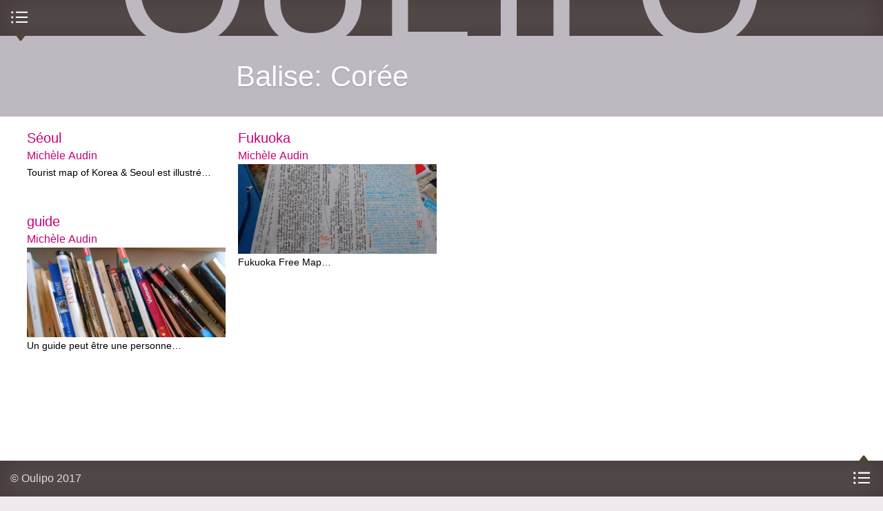

--- FILE ---
content_type: text/css
request_url: https://oulipo.net/sites/oulipo/files/advagg_css/css__i0kJ-XxJZvCUDIzAWuWqQaNWAWPJ-3TocQZRrrz8va8__vWnjZY9V5mCSJWTuC79s4tkvQjAi9mHqttYG67hCiMs__W8xAow2K85C66Yk7zT7DgPDJn7PoDtzH5d6ZLRo9SxM.css
body_size: 5357
content:
.dot{color:red}.oulipo-panel-1{width:100%;height:100%;overflow-x:hidden}.oulipo-panel-1 #content>.inner{padding:0 0 51.78px}.oulipo-panel-1 #content>.inner>section.pane-views,.oulipo-panel-1 #content>.inner>section.pane-entity-field{padding:0 0 0 58.25px;position:relative;overflow:hidden;width:100%}.oulipo-panel-1 #content>.inner>section.pane-views>.block-inner,.oulipo-panel-1 #content>.inner>section.pane-entity-field>.block-inner{min-height:181.22px}.oulipo-panel-1 #content>.inner .pane-node-comments,.oulipo-panel-1 #content>.inner #comments,.oulipo-panel-1 #content>.inner .pane-node-field-authors,.oulipo-panel-1 #content>.inner .pane-term-description{padding:0 58.25px 0 145.62px;-moz-transition:padding .16s ease-out;-o-transition:padding .16s ease-out;-webkit-transition:padding .16s ease-out;transition:padding .16s ease-out;margin:0}.oulipo-panel-1 #content>.inner .pane-node-comments>h1,.oulipo-panel-1 #content>.inner #comments>h1,.oulipo-panel-1 #content>.inner .pane-node-field-authors>h1,.oulipo-panel-1 #content>.inner .pane-term-description>h1{font-size:20px;line-height:25.89px;padding:12.94px 0 0;font-weight:400;margin:0 auto;max-width:595.42px;font-weight:300}.oulipo-panel-1 #content>.inner .pane-node-comments>.block-inner,.oulipo-panel-1 #content>.inner .pane-node-comments>form.comment-form,.oulipo-panel-1 #content>.inner .pane-node-comments>article.comment,.oulipo-panel-1 #content>.inner #comments>.block-inner,.oulipo-panel-1 #content>.inner #comments>form.comment-form,.oulipo-panel-1 #content>.inner #comments>article.comment,.oulipo-panel-1 #content>.inner .pane-node-field-authors>.block-inner,.oulipo-panel-1 #content>.inner .pane-node-field-authors>form.comment-form,.oulipo-panel-1 #content>.inner .pane-node-field-authors>article.comment,.oulipo-panel-1 #content>.inner .pane-term-description>.block-inner,.oulipo-panel-1 #content>.inner .pane-term-description>form.comment-form,.oulipo-panel-1 #content>.inner .pane-term-description>article.comment{margin:0 auto}.oulipo-panel-1 #content>.inner .pane-node-comments>.block-inner h2.pane-title.block-title,.oulipo-panel-1 #content>.inner .pane-node-comments>form.comment-form h2.pane-title.block-title,.oulipo-panel-1 #content>.inner .pane-node-comments>article.comment h2.pane-title.block-title,.oulipo-panel-1 #content>.inner #comments>.block-inner h2.pane-title.block-title,.oulipo-panel-1 #content>.inner #comments>form.comment-form h2.pane-title.block-title,.oulipo-panel-1 #content>.inner #comments>article.comment h2.pane-title.block-title,.oulipo-panel-1 #content>.inner .pane-node-field-authors>.block-inner h2.pane-title.block-title,.oulipo-panel-1 #content>.inner .pane-node-field-authors>form.comment-form h2.pane-title.block-title,.oulipo-panel-1 #content>.inner .pane-node-field-authors>article.comment h2.pane-title.block-title,.oulipo-panel-1 #content>.inner .pane-term-description>.block-inner h2.pane-title.block-title,.oulipo-panel-1 #content>.inner .pane-term-description>form.comment-form h2.pane-title.block-title,.oulipo-panel-1 #content>.inner .pane-term-description>article.comment h2.pane-title.block-title{background:0 0;color:inherit;text-shadow:none;display:block;margin:77.66px 0 0;padding:0;position:relative;text-align:left}.oulipo-panel-1 #content>.inner .pane-node-field-authors{padding-top:20.06px}.oulipo-panel-1 #content>.inner .pane-node-field-authors .block-content{font-size:25px;line-height:38.83px;position:relative;padding:12.94px 0 6.47px}.oulipo-panel-1 #content>.inner .pane-node-comments,.oulipo-panel-1 #content>.inner #comments{margin-top:103.55px}.oulipo-panel-1 #content>.inner .pane-node-comments footer,.oulipo-panel-1 #content>.inner #comments footer{margin:0}.oulipo-panel-1 #content>.inner .pane-node-comments article,.oulipo-panel-1 #content>.inner #comments article{padding:12.94px 0 20.06px}.oulipo-panel-1 .sidebar{font-family:sans-serif;z-index:1;cursor:pointer;position:absolute;top:0;bottom:0;position:fixed;font-weight:300}.merriweather-sans .oulipo-panel-1 .sidebar{font-family:"Merriweather Sans","Calibri","Candara","Trebuchet MS",sans-serif}
.oulipo-panel-1 .sidebar>.inner{padding:0;-moz-transition:margin .16s ease-out;-o-transition:margin .16s ease-out;-webkit-transition:margin .16s ease-out;transition:margin .16s ease-out}.oulipo-panel-1 .sidebar>.inner section{position:relative;padding-bottom:51.78px}.oulipo-panel-1 .sidebar.first,.oulipo-panel-1 .sidebar.second{margin-left:0;-moz-transition:left .16s ease-out;-o-transition:left .16s ease-out;-webkit-transition:left .16s ease-out;transition:left .16s ease-out}.oulipo-panel-1 .sidebar.first h2.pane-title,.oulipo-panel-1 .sidebar.second h2.pane-title{-moz-transform:scale(1,1) rotateZ(-90deg) translate(0,-100%) skew(0,0);-ms-transform:scale(1,1) rotateZ(-90deg) translate(0,-100%) skew(0,0);-webkit-transform:scale(1,1) rotateZ(-90deg) translate(0,-100%) skew(0,0);transform:scale(1,1) rotateZ(-90deg) translate(0,-100%) skew(0,0);-moz-transform-origin:right top;-ms-transform-origin:right top;-webkit-transform-origin:right top;transform-origin:right top;filter:progid:DXImageTransform.Microsoft.Alpha(enabled=false);opacity:1;-moz-transition:opacity .16s ease-out;-o-transition:opacity .16s ease-out;-webkit-transition:opacity .16s ease-out;transition:opacity .16s ease-out;width:100%}.oulipo-panel-1 .sidebar.first .block-content,.oulipo-panel-1 .sidebar.second .block-content{position:relative;left:-58.25px;overflow:hidden;margin-right:58.25px}.oulipo-panel-1 .sidebar.first .block-content .view-grouping-header,.oulipo-panel-1 .sidebar.second .block-content .view-grouping-header{font-size:25px;line-height:38.83px;position:relative;padding:12.94px 0 6.47px;padding:12.94px 14.56px}.oulipo-panel-1 .sidebar.first .block-content h1,.oulipo-panel-1 .sidebar.second .block-content h1{font-size:25px;line-height:38.83px;position:relative;padding:12.94px 0 6.47px;padding:12.94px 14.56px}.oulipo-panel-1 .sidebar.first .block-content h2,.oulipo-panel-1 .sidebar.second .block-content h2{font-size:20px;line-height:25.89px;padding:12.94px 0 0;font-weight:400;padding:12.94px 14.56px}.oulipo-panel-1 .sidebar.first .block-content h2 a,.oulipo-panel-1 .sidebar.second .block-content h2 a{color:inherit}.oulipo-panel-1 .sidebar.first .block-content ul li,.oulipo-panel-1 .sidebar.second .block-content ul li{display:block}.oulipo-panel-1 .sidebar.first .block-content ul li a,.oulipo-panel-1 .sidebar.second .block-content ul li a{display:block;padding:4.53px 14.56px;font-size:14px;line-height:19.42px;color:inherit !important}.oulipo-panel-1 .sidebar.first .block-content ul li a.active,.oulipo-panel-1 .sidebar.second .block-content ul li a.active{font-weight:700}.oulipo-panel-1 .sidebar.first .block-content ul li a:hover,.oulipo-panel-1 .sidebar.second .block-content ul li a:hover{background:rgba(255,255,255,.62)}.oulipo-panel-1 .sidebar.first .block-content ul li span.depth-3 a,.oulipo-panel-1 .sidebar.second .block-content ul li span.depth-3 a{padding-left:21.84px}.oulipo-panel-1 .sidebar.first .block-content ul li span.depth-4 a,.oulipo-panel-1 .sidebar.second .block-content ul li span.depth-4 a{padding-left:20.53px}.oulipo-panel-1 .sidebar.first .block-content ul li span.depth-5 a,.oulipo-panel-1 .sidebar.second .block-content ul li span.depth-5 a{padding-left:36.41px}.oulipo-panel-1 .sidebar.first .block-content .view-categories-cloud ul li,.oulipo-panel-1 .sidebar.second .block-content .view-categories-cloud ul li{font-size:14px;line-height:19.42px}.oulipo-panel-1 .sidebar.first .block-content .view-categories-cloud ul li a,.oulipo-panel-1 .sidebar.second .block-content .view-categories-cloud ul li a{display:inline-block;vertical-align:middle;*vertical-align:auto;*zoom:1;*display:inline}.oulipo-panel-1 .sidebar.first{left:-232.99px;width:291.24px;z-index:2}.oulipo-panel-1 .sidebar.second{left:-116.5px;width:232.99px;z-index:1}.oulipo-panel-1 .sidebar .view-node-taxonomy h3{font-weight:400;padding-left:21.84px;padding-right:14.56px}.oulipo-panel-1 .sidebar .view-node-taxonomy .field-content{margin-left:21.84px}.oulipo-panel-1 .sidebar .view-node-taxonomy .field-content a{padding:4.53px 0;font-size:14px;line-height:19.42px;color:inherit;overflow:hidden;text-overflow:ellipsis;white-space:nowrap}
.oulipo-panel-1 .sidebar .view-node-taxonomy .field-content a:hover{background:rgba(255,255,255,.62)}.oulipo-panel-1 h2.pane-title{font-weight:300;font-family:sans-serif;display:inline-block;vertical-align:middle;*vertical-align:auto;*zoom:1;*display:inline;padding:7.28px 12.94px;color:#fff;text-shadow:0 1px 2px rgba(80,87,109,.3);position:absolute;min-width:181.22px;height:58.54px;text-align:right}.merriweather-sans .oulipo-panel-1 h2.pane-title{font-family:"Merriweather Sans","Calibri","Candara","Trebuchet MS",sans-serif}.sidebar-first-opened .oulipo-panel-1 .pane-node-comments>.field-name-body,.sidebar-first-opened .oulipo-panel-1 .pane-node-comments>section,.sidebar-first-opened .oulipo-panel-1 #comments>.field-name-body,.sidebar-first-opened .oulipo-panel-1 #comments>section,.sidebar-first-opened .oulipo-panel-1 .pane-node-field-authors>.field-name-body,.sidebar-first-opened .oulipo-panel-1 .pane-node-field-authors>section,.sidebar-first-opened .oulipo-panel-1 .pane-term-description>.field-name-body,.sidebar-first-opened .oulipo-panel-1 .pane-term-description>section{padding:0 20.53px}.sidebar-first-opened .oulipo-panel-1>.sidebar.first,.sidebar-first-opened .oulipo-panel-1>.sidebar.second{left:0;position:absolute}.sidebar-first-opened .oulipo-panel-1>.sidebar.first .block-content,.sidebar-first-opened .oulipo-panel-1>.sidebar.second .block-content{left:0;height:auto;overflow:show}.sidebar-first-opened .oulipo-panel-1>.sidebar.second{left:58.25px}.sidebar-second-opened .oulipo-panel-1 .pane-node-comments>.field-name-body,.sidebar-second-opened .oulipo-panel-1 .pane-node-comments>section,.sidebar-second-opened .oulipo-panel-1 #comments>.field-name-body,.sidebar-second-opened .oulipo-panel-1 #comments>section,.sidebar-second-opened .oulipo-panel-1 .pane-node-field-authors>.field-name-body,.sidebar-second-opened .oulipo-panel-1 .pane-node-field-authors>section,.sidebar-second-opened .oulipo-panel-1 .pane-term-description>.field-name-body,.sidebar-second-opened .oulipo-panel-1 .pane-term-description>section{padding:0 20.53px}.sidebar-second-opened .oulipo-panel-1>.sidebar.second{left:58.25px;position:absolute}.sidebar-second-opened .oulipo-panel-1>.sidebar.second .block-content{left:0;height:auto;overflow:show}.oulipo-panel-1>header{padding:64.72px 21.84px 20.06px;-moz-transition:padding .16s ease-out;-o-transition:padding .16s ease-out;-webkit-transition:padding .16s ease-out;transition:padding .16s ease-out;-webkit-backface-visibility:hidden;height:auto;overflow:hidden;z-index:3;position:fixed;top:0;left:0;right:0;width:100%;font-family:sans-serif}.merriweather-sans .oulipo-panel-1>header{font-family:"Merriweather Sans","Calibri","Candara","Trebuchet MS",sans-serif}.oulipo-panel-1>header>.inner{max-width:595.42px;margin:0 auto}.oulipo-panel-1>header>.inner>nav{-webkit-backface-visibility:hidden;bottom:-207.1px;position:absolute;filter:progid:DXImageTransform.Microsoft.Alpha(enabled=false);opacity:1;-moz-transition-property:top,bottom,opacity;-o-transition-property:top,bottom,opacity;-webkit-transition-property:top,bottom,opacity;transition-property:top,bottom,opacity;-moz-transition-duration:.16s;-o-transition-duration:.16s;-webkit-transition-duration:.16s;transition-duration:.16s;-moz-transition-timing-function:ease-out;-o-transition-timing-function:ease-out;-webkit-transition-timing-function:ease-out;transition-timing-function:ease-out;z-index:2;right:0;margin:0;list-style:none;bottom:12.94px;display:none}.oulipo-panel-1>header>.inner>nav a{color:#fff}.oulipo-panel-1>header>.inner>nav li{list-style:none;margin:0;padding:0;display:block}.oulipo-panel-1>header>.inner>nav li a{padding:3.88px 0 3.88px 7.28px;margin:0;background:0 0;display:block;width:145.62px;text-shadow:0 1px 2px rgba(80,87,109,.6);color:#fff;font-weight:300}.oulipo-panel-1>header>.inner>nav li a:hover{background:#282828}.oulipo-panel-1>header>.inner>nav li:first-child a{padding-top:6.47px}.oulipo-panel-1>header>.inner>nav li:last-child a{padding-bottom:6.47px}.oulipo-panel-1>header>.inner>nav ul li.active{display:none}.oulipo-panel-1>header>.inner>nav ul li a{border-bottom:1px dotted #fff}
.oulipo-panel-1>header>.inner>.title,.oulipo-panel-1>header>.inner>.suptitle,.oulipo-panel-1>header>.inner>.subtitle{-moz-transition:padding .16s ease-out;-o-transition:padding .16s ease-out;-webkit-transition:padding .16s ease-out;transition:padding .16s ease-out}.oulipo-panel-1>header>.inner>.title{padding-bottom:12.94px;padding-top:20.06px}.oulipo-panel-1>header>.inner>.title h1{color:#fff;padding-bottom:0;padding-top:0;font-size:42px;text-shadow:0 1px 2px rgba(80,87,109,.3);-moz-transition:opacity .16s ease-out;-o-transition:opacity .16s ease-out;-webkit-transition:opacity .16s ease-out;transition:opacity .16s ease-out}.oulipo-panel-1>header>.inner>.title h1 a{color:#fff}.oulipo-panel-1>header>.inner>.suptitle h1{font-size:16px;line-height:25.89px;padding-top:6.47px;padding-bottom:14.24px}.oulipo-panel-1>header>.inner>.suptitle a{color:#000}.oulipo-panel-1>header>.inner>.suptitle+.title{padding-top:0}.oulipo-panel-1>header>.inner>.subtitle h2{font-weight:300}.oulipo-panel-1>header>.inner>.subtitle h2:first-child{padding-top:0}.oulipo-panel-1>header>.inner>.subtitle h2+h2{margin-top:-12.94px}.oulipo-panel-1>header>.inner>.subtitle h2>div{display:inline-block;vertical-align:middle;*vertical-align:auto;*zoom:1;*display:inline;vertical-align:baseline}.oulipo-panel-1>header>.inner>.subtitle a{color:#000}.oulipo-panel-1>header.rolled{padding-bottom:12.94px}.oulipo-panel-1>header.rolled>.inner>nav{filter:alpha(opacity=0);opacity:0}.oulipo-panel-1>header.rolled>.inner>.title{padding:20.06px 0 6.47px}.oulipo-panel-1>header.rolled>.inner>.title h1{font-size:42px}.oulipo-panel-1>header.rolled>.inner>.title.rolled{padding:0}.oulipo-panel-1>header.rolled>.inner>.title.rolled h1{font-size:18px;line-height:25.89px;font-weight:400}.oulipo-panel-1>header.rolled>.inner>.title.rolled+.subtitle.rolled{top:0}.oulipo-panel-1>header.rolled>.inner>.title.rolled+.subtitle.rolled h1{margin-top:0}.oulipo-panel-1>header.rolled>.inner>.suptitle{display:none}.oulipo-panel-1>header.rolled>.inner>.subtitle h2{font-size:25px;line-height:38.83px}.oulipo-panel-1>header.rolled>.inner>.subtitle.rolled{position:relative;top:-6.47px}.oulipo-panel-1>header.rolled>.inner>.subtitle.rolled h2{font-size:18px;line-height:25.89px;font-weight:300;padding:0;float:left;display:inline-block;vertical-align:middle;*vertical-align:auto;*zoom:1;*display:inline;position:relative;top:0}.oulipo-panel-1>header.rolled>.inner>.subtitle.rolled h2 .field-name-field-subtitle{max-width:203.87px;overflow:hidden;text-overflow:ellipsis;white-space:nowrap;display:inline-block;vertical-align:middle;*vertical-align:auto;*zoom:1;*display:inline;vertical-align:bottom}.oulipo-panel-1>header.rolled>.inner>.subtitle.rolled h2:after{content:"·";padding:0 7.28px}.oulipo-panel-1>header.rolled>.inner>.subtitle.rolled h2:last-child:after{content:"";padding:0;font-weight:300}.oulipo-panel-1>header.rolled>.inner>.subtitle.rolled h2+h2{margin-top:0}.oulipo-panel-1>header.rolled>.inner>.subtitle.rolled h2+h2:after{content:""}.rolling-complete .oulipo-panel-1>header.rolled>.inner>.title.rolled h1{float:left;display:inline-block;vertical-align:middle;*vertical-align:auto;*zoom:1;*display:inline;max-width:181.22px;overflow:hidden;text-overflow:ellipsis;white-space:nowrap}.rolling-complete .oulipo-panel-1>header.rolled>.inner>.subtitle.rolled h2:first-child:before{content:"·";padding:0 0 0 7.28px;font-weight:300}.top-drawer-opened .oulipo-panel-1>header{padding-top:222.64px}.front .oulipo-panel-1>header{padding-bottom:6.47px}.front .oulipo-panel-1>header>.inner .title{padding:0 0 6.47px;filter:progid:DXImageTransform.Microsoft.Alpha(enabled=false);opacity:1}.front .oulipo-panel-1>header>.inner .title h1{font-size:37px;line-height:38.83px;font-weight:300;text-shadow:none;text-transform:lowercase;color:#574e4e;word-spacing:-.1em;font-family:serif;padding:0}.merriweather .front .oulipo-panel-1>header>.inner .title h1{font-family:"Merriweather","Georgia","Palatino","Palatino Linotype",serif}.front .oulipo-panel-1>header>.inner .subtitle h2{font-size:16px;line-height:25.89px;padding:0;top:0}
.front.scrolling .oulipo-panel-1>header>.inner .title h1{filter:alpha(opacity=0);opacity:0}.front.rolling-complete .oulipo-panel-1>header>.inner .title.rolled h1{display:none}.publication .oulipo-panel-1>header>.inner h1{font-size:48px}.node-type-page .oulipo-panel-1>header>.inner>.title h1{text-shadow:none;color:#000}.node-type-page .oulipo-panel-1>header>.inner>.title h1 a{color:inherit}.page-user.not-logged-in .oulipo-panel-1>header nav{display:none !important}#block-system-main,.oulipo-panel-1 #content{min-height:100%}.oulipo-panel-1 #content{z-index:1;top:0;-moz-transition-property:padding,margin;-o-transition-property:padding,margin;-webkit-transition-property:padding,margin;transition-property:padding,margin;-moz-transition-duration:.16s;-o-transition-duration:.16s;-webkit-transition-duration:.16s;transition-duration:.16s;-moz-transition-timing-function:ease-out;-o-transition-timing-function:ease-out;-webkit-transition-timing-function:ease-out;transition-timing-function:ease-out;position:relative;padding-bottom:51.78px;padding-top:226.52px;margin:0;width:100%;background:#fff}.oulipo-panel-1 #content>.inner{position:relative}.oulipo-panel-1 #content>header{padding:0 20.53px}.oulipo-panel-1 #content>header h2.pane-title{display:none}.top-drawer-opened .oulipo-panel-1 #content,.rolling:not(.top-drawer-triggered) .oulipo-panel-1 #content{padding-top:362.43px}.top-drawer-triggered:not(.rolling-complete) .oulipo-panel-1 #content{padding-top:181.22px}.front .oulipo-panel-1 #content,.front.top-drawer-triggered:not(.rolling-complete) .oulipo-panel-1 #content{padding-top:103.55px;background:0 0}.rolling.rolling-complete .oulipo-panel-1 #content{padding-top:103.55px}.front.rolling.rolling-complete .oulipo-panel-1 #content{padding-top:71.19px}.sidebar-first-opened .oulipo-panel-1 #content{margin-left:232.99px}.with-sidebar-second.sidebar-first-opened .oulipo-panel-1 #content{margin-left:174.74px}.sidebar-second-opened .oulipo-panel-1 #content{margin-left:174.74px}.page-file .oulipo-panel-1 #content>.inner{padding:0;margin:0 auto;max-width:595.42px}.page-user .oulipo-panel-1 #content form{padding:20.06px 0;margin:0 auto;max-width:595.42px}.oulipo-panel-1 #content>.inner .view{margin:0 auto;max-width:1242.62px;overflow:hidden;*zoom:1}.oulipo-panel-1 #content>.inner .view .view-content{padding:6.47px 20.53px 0}.oulipo-panel-1 #content>.inner .view .view-content article.node-teaser>.node-content .inner a{color:#000 !important}.oulipo-panel-1 #content>.inner .view.list-teasers:not(.groups)>.view-content,.oulipo-panel-1 #content>.inner .view.list-teasers.groups>.view-content .view-grouping>.content,.oulipo-panel-1 #content>.inner .view.list-teasers.groups>.view-content>.item-list>ul{-moz-column-gap:20.53px;-webkit-column-gap:20.53px;column-gap:20.53px;-moz-columns:255.86px;-webkit-columns:255.86px;columns:255.86px}.oulipo-panel-1 #content>.inner .view.list-teasers:not(.groups)>.view-content>h1,.oulipo-panel-1 #content>.inner .view.list-teasers.groups>.view-content .view-grouping>.content>h1,.oulipo-panel-1 #content>.inner .view.list-teasers.groups>.view-content>.item-list>ul>h1{font-size:25px;line-height:38.83px;position:relative;padding:12.94px 0 6.47px;padding:0 0 6.47px}.oulipo-panel-1 #content>.inner .view.list-teasers:not(.groups)>.view-content>h2,.oulipo-panel-1 #content>.inner .view.list-teasers.groups>.view-content .view-grouping>.content>h2,.oulipo-panel-1 #content>.inner .view.list-teasers.groups>.view-content>.item-list>ul>h2{padding:0 0 4.53px;font-weight:400}.oulipo-panel-1 #content>.inner .view.list-teasers:not(.groups)>.view-content>div,.oulipo-panel-1 #content>.inner .view.list-teasers.groups>.view-content .view-grouping>.content>div,.oulipo-panel-1 #content>.inner .view.list-teasers.groups>.view-content>.item-list>ul>div{display:inline-block;vertical-align:middle;*vertical-align:auto;*zoom:1;*display:inline;width:100%;-moz-page-break-inside:avoid;-webkit-column-break-inside:avoid;break-inside:avoid}.oulipo-panel-1 #content>.inner .view.list-teasers:not(.groups)>.view-content>div>article,.oulipo-panel-1 #content>.inner .view.list-teasers.groups>.view-content .view-grouping>.content>div>article,.oulipo-panel-1 #content>.inner .view.list-teasers.groups>.view-content>.item-list>ul>div>article{padding:0 0 12.94px}
.oulipo-panel-1 #content>.inner .view.list-teasers:not(.groups)>.view-content>div>article>header h4,.oulipo-panel-1 #content>.inner .view.list-teasers.groups>.view-content .view-grouping>.content>div>article>header h4,.oulipo-panel-1 #content>.inner .view.list-teasers.groups>.view-content>.item-list>ul>div>article>header h4{font-size:16px;line-height:25.89px;padding:0}.oulipo-panel-1 #content>.inner .view.list-teasers:not(.groups)>.view-content>div>article>footer,.oulipo-panel-1 #content>.inner .view.list-teasers.groups>.view-content .view-grouping>.content>div>article>footer,.oulipo-panel-1 #content>.inner .view.list-teasers.groups>.view-content>.item-list>ul>div>article>footer{margin:0}.oulipo-panel-1 #content>.inner .view.list-teasers.groups>.view-content .view-grouping h1{font-weight:300}.oulipo-panel-1 #content>.inner .view.list-index>.view-content{-moz-columns:255.86px;-webkit-columns:255.86px;columns:255.86px;-moz-column-gap:20.53px;-webkit-column-gap:20.53px;column-gap:20.53px}.oulipo-panel-1 #content>.inner .view.list-index>.view-content>h1{font-size:25px;line-height:38.83px;position:relative;padding:12.94px 0 6.47px;padding:0 0 6.47px}.oulipo-panel-1 #content>.inner .view.list-index>.view-content>h2{padding:0 0 4.53px;font-weight:400}.oulipo-panel-1 #content>.inner .view.list-index>.view-content>.item-list{padding:0;margin-bottom:12.94px;display:inline-block;vertical-align:middle;*vertical-align:auto;*zoom:1;*display:inline;-moz-page-break-inside:avoid;-webkit-column-break-inside:avoid;break-inside:avoid;width:100%}.oulipo-panel-1 #content>.inner .view.list-index>.view-content>.item-list>ul{padding:0 14.56px 0 0}.oulipo-panel-1 #content>.inner .view.list-index>.view-content>.item-list>ul li{display:block}.oulipo-panel-1 #content>.inner .view.list-index>.view-content>.item-list>ul li a{display:block}.oulipo-panel-1 #content>.inner .view.list-index>.view-content>.item-list>ul li h2{padding:0}.oulipo-panel-1 #content>.inner .view.list-index>.view-content>.item-list>ul li p{padding-bottom:12.94px;font-size:14px;line-height:25.89px}.oulipo-panel-1 #content>.inner .view.list-index>.view-content>.item-list>h3{font-size:25px;line-height:38.83px;position:relative;padding:12.94px 0 6.47px;padding:0 14.56px 0 0}.oulipo-panel-1 #content>.inner .view.list-index.view-oulipiens ul li.views-row>a{font-family:sans-serif}.merriweather-sans .oulipo-panel-1 #content>.inner .view.list-index.view-oulipiens ul li.views-row>a{font-family:"Merriweather Sans","Calibri","Candara","Trebuchet MS",sans-serif}.oulipo-panel-1 #content>.inner .view.list-index.view-jeudis ul li.views-row{padding-bottom:6.47px}.oulipo-panel-1 #content>.inner .view.view-taxonomy-term .views-row{margin-bottom:20.06px}.oulipo-panel-1 #content>.inner .view.view-jeudis .date-display-single{font-weight:300;color:#000}.page-user .oulipo-panel-1 #content>.inner>section.pane-views .view .view-content,.page-user .oulipo-panel-1 #content>.inner>section.pane-entity-field>.block-inner>.block-content>.field,.oulipo-panel-1 #content>.inner>section.pane-views.oulipiens .view .view-content{padding-left:87.37px;padding-top:12.94px;padding-right:12.94px}.page-user .oulipo-panel-1 #content>.inner>section.pane-entity-field>.block-inner>.block-content>.field{-moz-column-gap:20.53px;-webkit-column-gap:20.53px;column-gap:20.53px;-moz-columns:255.86px;-webkit-columns:255.86px;columns:255.86px}.page-user .oulipo-panel-1 #content>.inner>section.pane-entity-field>.block-inner>.block-content>.field>.field-item{display:inline-block;vertical-align:middle;*vertical-align:auto;*zoom:1;*display:inline;width:100%;-moz-page-break-inside:avoid;-webkit-column-break-inside:avoid;break-inside:avoid}.page-user .oulipo-panel-1 #content>.inner>section.pane-entity-field>.block-inner>.block-content>.field>.field-item>article{padding:0 0 12.94px}.page-user .oulipo-panel-1 #content>.inner>section.pane-entity-field>.block-inner>.block-content>.field>.field-item>article>header h4{font-size:16px;line-height:25.89px;padding:0}.oulipo-panel-1 .sidebar .view-content{margin:0 0 20.06px}.front .oulipo-panel-1 #content>.inner{margin:0 auto;max-width:1242.62px;padding:0 20.53px;-moz-columns:255.86px;-webkit-columns:255.86px;columns:255.86px;-moz-column-gap:20.53px;-webkit-column-gap:20.53px;column-gap:20.53px}
.front .oulipo-panel-1 #content>.inner>section.pane-views{padding:0;vertical-align:top;-moz-page-break-inside:avoid;-webkit-column-break-inside:avoid;break-inside:avoid}.front .oulipo-panel-1 #content>.inner>section.pane-views>.block-inner{position:relative;margin:0;border:0}.front .oulipo-panel-1 #content>.inner>section.pane-views>.block-inner h2.pane-title{text-shadow:none;min-width:0;height:58.25px;background:0 0}.front .oulipo-panel-1 #content>.inner>section.pane-views>.block-inner h2.pane-title a{color:inherit !important}.front .oulipo-panel-1 #content>.inner>section.pane-views>.block-inner h2.pane-title a:hover{color:#fff !important}.front .oulipo-panel-1 #content>.inner>section.pane-views>.block-inner .view-content{padding:0 0 12.94px}.front .oulipo-panel-1 #content>.inner>section.pane-views>.block-inner .view-content>.item-list h2{font-size:20px;line-height:25.89px;padding:12.94px 0 0;font-weight:400;font-weight:400;padding:12.94px 7.28px 2.59px 53.88px;font-family:sans-serif;color:#fff}.merriweather-sans .front .oulipo-panel-1 #content>.inner>section.pane-views>.block-inner .view-content>.item-list h2{font-family:"Merriweather Sans","Calibri","Candara","Trebuchet MS",sans-serif}.front .oulipo-panel-1 #content>.inner>section.pane-views>.block-inner .view-content .views-row{padding:12.94px 14.56px 0;display:block}.front .oulipo-panel-1 #content>.inner>section.pane-views>.block-inner .view-content .views-row article>header h3{overflow:hidden;*zoom:1;font-weight:400;padding:0}.front .oulipo-panel-1 #content>.inner>section.pane-views>.block-inner .view-content .views-row article>header h4{font-size:16px;line-height:25.89px;display:inline;padding:0}.front .oulipo-panel-1 #content>.inner>section.pane-views>.block-inner .view-content .views-row article>footer{margin:0}.front .oulipo-panel-1 #content>.inner>section.pane-views>.block-inner .view-content .views-row:first-child{padding:0 0 0 53.88px;min-height:336.54px}.front .oulipo-panel-1 #content>.inner>section.pane-views>.block-inner .view-content .views-row:first-child article>header{padding-top:12.94px}.front .oulipo-panel-1 #content>.inner>section.pane-views>.block-inner .view-content .views-row:first-child article>header h3{padding:0 7.28px 2.59px 0;text-shadow:0 1px 2px rgba(80,87,109,.3)}.front .oulipo-panel-1 #content>.inner>section.pane-views>.block-inner .view-content .views-row:first-child article>header h4{padding:0}.front .oulipo-panel-1 #content>.inner>section.pane-views>.block-inner .view-content .views-row:first-child .field-name-field-cover{margin:0 14.56px 0 0}.front .oulipo-panel-1 #content>.inner>section.pane-views>.block-inner .view-content .views-row:first-child .field-name-body.view-mode-teaser{font-size:16px;line-height:25.89px;padding:0 7.28px 10.36px 0;font-family:sans-serif;font-weight:300}.merriweather-sans .front .oulipo-panel-1 #content>.inner>section.pane-views>.block-inner .view-content .views-row:first-child .field-name-body.view-mode-teaser{font-family:"Merriweather Sans","Calibri","Candara","Trebuchet MS",sans-serif}.front .oulipo-panel-1 #content>.inner>section.pane-views>.block-inner .view-content .views-row:first-child article>footer{padding:0 7.28px 0 0}.front .oulipo-panel-1 #content>.inner>section.pane-views>.block-inner .view-content .views-row .field-name-field-date{display:inline-block;vertical-align:middle;*vertical-align:auto;*zoom:1;*display:inline;float:left;font-weight:700;padding:0 7.28px 0 0;margin:0}.front .oulipo-panel-1 #content>.inner>section.pane-views>.block-inner .view-content .views-row.views-row-1 .field-name-field-date{display:none}.front .oulipo-panel-1 #content>.inner>section.pane-views>.block-inner .more-link{padding:12.94px 14.56px}.front .oulipo-panel-1 #content>.inner>section.pane-views.pane-jeudis{min-height:auto;margin-bottom:20.06px}.front .oulipo-panel-1 #content>.inner>section.pane-views.pane-jeudis>.block-inner .view-content{padding-bottom:15.53px;min-height:336.54px}.front .oulipo-panel-1 #content>.inner>section.pane-views.pane-jeudis>.block-inner .view-content .item-list:nth-child(2n+2){display:none}
.front .oulipo-panel-1 #content>.inner>section.pane-views.pane-jeudis>.block-inner .view-content .views-row{padding:0 0 0 53.88px;font-weight:300;font-family:sans-serif}.merriweather-sans .front .oulipo-panel-1 #content>.inner>section.pane-views.pane-jeudis>.block-inner .view-content .views-row{font-family:"Merriweather Sans","Calibri","Candara","Trebuchet MS",sans-serif}.front .oulipo-panel-1 #content>.inner>section.pane-views.pane-jeudis>.block-inner .view-content .views-row a{color:#000 !important}.front .oulipo-panel-1 #content>.inner>section.pane-views.pane-jeudis>.block-inner .view-content .views-row a .date-display-single{min-width:50.97px;display:inline-block;color:#fff}.front .oulipo-panel-1 #content>.inner>section.pane-views.pane-jeudis>.block-inner .view-content .views-row:first-child{min-height:inherit}.front .oulipo-panel-1 #content>.inner>section.pane-views.pane-publications>.block-inner .view-content .views-row article>header h2 a{padding:0;margin:0;display:inline-block;vertical-align:middle;*vertical-align:auto;*zoom:1;*display:inline;float:left}.front .oulipo-panel-1 #content>.inner>section.pane-views.pane-publications>.block-inner .view-content .views-row:first-child article>.node-content>.field-name-body{padding-top:0}.front .oulipo-panel-1 #content>.inner>section.pane-views.pane-publications>.block-inner .view-content .views-row:first-child article>header h2 a{padding:0;display:block;float:none}.front .oulipo-panel-1 #content>.inner>section.pane-views.pane-publications>.block-inner .view-content .views-row:first-child article>header .subtitle{padding:0}.page-publications .oulipo-panel-1 #content>.inner{max-width:1242.62px;margin:0 auto}.page-publications .oulipo-panel-1 #content>.inner>section.pane-publications,.page-publications .oulipo-panel-1 #content>.inner>section.pane-biblio-views{padding:0;float:left}.page-publications .oulipo-panel-1 #content>.inner>section.pane-publications .view-content,.page-publications .oulipo-panel-1 #content>.inner>section.pane-publications .more-link,.page-publications .oulipo-panel-1 #content>.inner>section.pane-biblio-views .view-content,.page-publications .oulipo-panel-1 #content>.inner>section.pane-biblio-views .more-link{padding-left:72.81px}.page-publications .oulipo-panel-1 #content>.inner>section.pane-publications h2.pane-title,.page-publications .oulipo-panel-1 #content>.inner>section.pane-biblio-views h2.pane-title{min-width:336.54px}.oulipo-panel-1 article.node-teaser>.node-content h1,.oulipo-panel-1 article.node-teaser>.node-content h2,.oulipo-panel-1 article.node-teaser>.node-content h3{font-size:16px;line-height:25.89px;padding:0;margin:0}.oulipo-panel-1 article.node-teaser>.node-content p,.oulipo-panel-1 article.node-teaser>.node-content p *{font-size:inherit !important;line-height:inherit !important;font-family:sans-serif !important;font-weight:inherit !important;font-style:inherit !important;color:inherit !important;background-color:inherit !important;text-align:left !important;text-indent:inherit !important;margin:0 !important;padding:0 !important}.merriweather-sans .oulipo-panel-1 article.node-teaser>.node-content p,.merriweather-sans .oulipo-panel-1 article.node-teaser>.node-content p *{font-family:"Merriweather Sans","Calibri","Candara","Trebuchet MS",sans-serif !important}.oulipo-panel-1 article.node-teaser>.node-content img{margin:0 !important;padding:0 !important}.oulipo-panel-1 article.node-teaser>header{font-family:sans-serif}.merriweather-sans .oulipo-panel-1 article.node-teaser>header{font-family:"Merriweather Sans","Calibri","Candara","Trebuchet MS",sans-serif}.oulipo-panel-1 article.node-teaser>header>.inner>.title>h2{padding:0;font-weight:300}.oulipo-panel-1 article.node-teaser>header>.inner>.subtitle>h3{font-weight:400;display:inline}.oulipo-panel-1 article.node-teaser>header>.inner>.subtitle>h3+.creation:before{content:" · "}.oulipo-panel-1 article.node-teaser>footer span.date.short{white-space:nowrap}.oulipo-panel-1 article.node-teaser>nav{border:0;height:1px;overflow:hidden;padding:0;position:absolute !important;width:1px;clip:rect(1px 1px 1px 1px);clip:rect(1px,1px,1px,1px)}
.oulipo-panel-1 article.node-full>header{position:relative;font-family:sans-serif;-moz-transition:padding .16s ease-out;-o-transition:padding .16s ease-out;-webkit-transition:padding .16s ease-out;transition:padding .16s ease-out}.merriweather-sans .oulipo-panel-1 article.node-full>header{font-family:"Merriweather Sans","Calibri","Candara","Trebuchet MS",sans-serif}.oulipo-panel-1 article.node-full>header>.inner{max-width:595.42px;margin:0 auto;position:relative}.oulipo-panel-1 article.node-full>header .title h1{font-size:25px;line-height:38.83px;position:relative;padding:12.94px 0 6.47px;padding:38.83px 0 0;font-weight:300}.oulipo-panel-1 article.node-full>header .title h1 a{color:#000}.oulipo-panel-1 article.node-full>header .subtitle h2{font-size:20px;line-height:25.89px;padding:12.94px 0 0;font-weight:400;display:inline-block;vertical-align:middle;*vertical-align:auto;*zoom:1;*display:inline;font-weight:300;padding-top:0}.oulipo-panel-1 article.node-full>header .subtitle h2:after{content:"·";padding:0}.oulipo-panel-1 article.node-full>header .subtitle h2:last-child:after{content:"";padding:0;font-weight:300}.oulipo-panel-1 article.node-full>header .subtitle h2+h2{margin-top:0}.oulipo-panel-1 article.node-full>header .subtitle h2+h2:after{content:""}.oulipo-panel-1 article.node-full>header .subtitle h3,.oulipo-panel-1 article.node-full>header .subtitle h4,.oulipo-panel-1 article.node-full>header .subtitle h5,.oulipo-panel-1 article.node-full>header .subtitle h6{font-size:16px;line-height:25.89px;padding:0}.oulipo-panel-1 article.node-full>header nav{-webkit-backface-visibility:hidden;bottom:-207.1px;position:absolute;filter:progid:DXImageTransform.Microsoft.Alpha(enabled=false);opacity:1;-moz-transition-property:top,bottom,opacity;-o-transition-property:top,bottom,opacity;-webkit-transition-property:top,bottom,opacity;transition-property:top,bottom,opacity;-moz-transition-duration:.16s;-o-transition-duration:.16s;-webkit-transition-duration:.16s;transition-duration:.16s;-moz-transition-timing-function:ease-out;-o-transition-timing-function:ease-out;-webkit-transition-timing-function:ease-out;transition-timing-function:ease-out;z-index:2;right:0;margin:0;list-style:none;display:none;bottom:0}.oulipo-panel-1 article.node-full>header nav a{color:#fff}.oulipo-panel-1 article.node-full>header nav li{list-style:none;margin:0;padding:0;display:block}.oulipo-panel-1 article.node-full>header nav li a{padding:3.88px 0 3.88px 7.28px;margin:0;background:0 0;display:block;width:145.62px;text-shadow:0 1px 2px rgba(80,87,109,.6);color:#fff;font-weight:300}.oulipo-panel-1 article.node-full>header nav li a:hover{background:#282828}.oulipo-panel-1 article.node-full>header nav li:first-child a{padding-top:6.47px}.oulipo-panel-1 article.node-full>header nav li:last-child a{padding-bottom:6.47px}.oulipo-panel-1 article.node-full>header nav ul li.active{display:none}.oulipo-panel-1 article.node-full>header nav ul li a{color:inherit;text-shadow:none}.oulipo-panel-1 article.node-full>.submitted{border:0;height:1px;overflow:hidden;padding:0;position:absolute !important;width:1px;clip:rect(1px 1px 1px 1px);clip:rect(1px,1px,1px,1px)}.oulipo-panel-1 article.node-full>.node-content{padding:0 0 20.06px}.oulipo-panel-1 article.node-full>.node-content>.field-name-body{-moz-transition:padding .16s ease-out;-o-transition:padding .16s ease-out;-webkit-transition:padding .16s ease-out;transition:padding .16s ease-out;overflow:hidden;*zoom:1}.oulipo-panel-1 article.node-full>.node-content>.field-name-body>.inner{max-width:595.42px;margin:0 auto;padding-top:20.06px;padding-bottom:20.06px}.oulipo-panel-1 article.node-full>.node-content>.field-name-body>.inner p,.oulipo-panel-1 article.node-full>.node-content>.field-name-body>.inner span:not(.caps,.smallcaps){font-size:inherit !important;line-height:inherit !important;font-family:serif !important}.merriweather .oulipo-panel-1 article.node-full>.node-content>.field-name-body>.inner p,.merriweather .oulipo-panel-1 article.node-full>.node-content>.field-name-body>.inner span:not(.caps,.merriweather .smallcaps){font-family:"Merriweather","Georgia","Palatino","Palatino Linotype",serif !important}
.oulipo-panel-1 article.node-full>.node-content>section{-moz-transition:padding .16s ease-out;-o-transition:padding .16s ease-out;-webkit-transition:padding .16s ease-out;transition:padding .16s ease-out}.oulipo-panel-1 article.node-full>.node-content>section>.field-label,.oulipo-panel-1 article.node-full>.node-content>section>.field-item{max-width:595.42px;margin:0 auto}.oulipo-panel-1 article.node-full>.node-content>#biblio-node{max-width:595.42px;margin:0 auto;padding-top:20.06px}.oulipo-panel-1 article.node-full>.node-content h1{font-size:25px;line-height:38.83px;position:relative;padding:12.94px 0 6.47px;padding:20.06px 0;font-weight:700}.oulipo-panel-1 article.node-full>.node-content h1+h2{padding-top:0}.oulipo-panel-1 article.node-full>.node-content .inner>h1:first-child{padding-top:0}.oulipo-panel-1 article.node-full>.node-content h2{font-size:20px;line-height:25.89px;padding:12.94px 0 0;font-weight:400;font-weight:700}.oulipo-panel-1 article.node-full>.node-content h3,.oulipo-panel-1 article.node-full>.node-content h4,.oulipo-panel-1 article.node-full>.node-content h5,.oulipo-panel-1 article.node-full>.node-content h6{font-size:16px;line-height:25.89px;padding:0}.oulipo-panel-1 article.node-full>.node-content p{margin:0 0 12.94px !important}.oulipo-panel-1 article.node-full>header+.node-content{padding-top:0}.oulipo-panel-1 article .submitted{font-family:sans-serif;color:rgba(0,0,0,.62);margin:0 0 12.94px}.merriweather-sans .oulipo-panel-1 article .submitted{font-family:"Merriweather Sans","Calibri","Candara","Trebuchet MS",sans-serif}.oulipo-panel-1 article .submitted a{color:rgba(0,0,0,.62)}.oulipo-panel-1 .pane-oulipo-publication-next-item article.node-teaser,.oulipo-panel-1 .pane-oulipo-publication-previous-item article.node-teaser{position:relative}.oulipo-panel-1 .pane-oulipo-publication-next-item article.node-teaser header .title h3,.oulipo-panel-1 .pane-oulipo-publication-previous-item article.node-teaser header .title h3{line-height:38.83px;top:0;font-weight:300;padding:38.83px 0 0}.oulipo-panel-1 .pane-oulipo-publication-next-item article.node-teaser header .title h3 a,.oulipo-panel-1 .pane-oulipo-publication-previous-item article.node-teaser header .title h3 a{display:block;position:relative;z-index:2}.oulipo-panel-1 .pane-oulipo-publication-next-item article.node-teaser header .subtitle,.oulipo-panel-1 .pane-oulipo-publication-previous-item article.node-teaser header .subtitle{border:0;height:1px;overflow:hidden;padding:0;position:absolute !important;width:1px;clip:rect(1px 1px 1px 1px);clip:rect(1px,1px,1px,1px)}.oulipo-panel-1 .pane-oulipo-publication-next-item article.node-teaser .node-content>.field-name-body>.inner,.oulipo-panel-1 .pane-oulipo-publication-previous-item article.node-teaser .node-content>.field-name-body>.inner{padding-top:0}.oulipo-panel-1 .pane-oulipo-publication-next-item article.node-teaser{width:66.6666%;float:right}.oulipo-panel-1 .pane-oulipo-publication-next-item article.node-teaser header .title h3 a{padding-left:20.53px;background:url('[data-uri]') left -5px no-repeat transparent}.oulipo-panel-1 .pane-oulipo-publication-previous-item article.node-teaser{width:66.6666%;float:left}.oulipo-panel-1 .pane-oulipo-publication-previous-item article.node-teaser header .title h3 a{padding-left:20.53px;background:url('[data-uri]') -50px -5px no-repeat transparent}.sidebar-first-opened .oulipo-panel-1 article.node-full>.node-content>.field-name-body,.sidebar-first-opened .oulipo-panel-1 article.node-full>.node-content>section,.sidebar-second-opened .oulipo-panel-1 article.node-full>.node-content>.field-name-body,.sidebar-second-opened .oulipo-panel-1 article.node-full>.node-content>section{padding:0 20.53px}.scrolling .oulipo-panel-1 article.node-full>header a{color:#000 !important}.scrolling .oulipo-panel-1 article>header nav{filter:alpha(opacity=0);opacity:0}.front .oulipo-panel-1 #content>header article>.node-content{padding:3.24px 0 4.53px}.front .oulipo-panel-1 #content>header article>.node-content .field-name-body>.inner{font-size:19px;line-height:38.83px;padding:0}
.node-type-blog .oulipo-panel-1 .subtitle>h2>a:after{content:" · "}.oulipo-panel-1 #content section.pane-views h2.pane-title,.oulipo-panel-1 #content section.pane-entity-field h2.pane-title{-moz-transform:scale(1,1) rotateZ(-90deg) translate(-100%,0) skew(0,0);-ms-transform:scale(1,1) rotateZ(-90deg) translate(-100%,0) skew(0,0);-webkit-transform:scale(1,1) rotateZ(-90deg) translate(-100%,0) skew(0,0);transform:scale(1,1) rotateZ(-90deg) translate(-100%,0) skew(0,0);-moz-transform-origin:left top;-ms-transform-origin:left top;-webkit-transform-origin:left top;transform-origin:left top}.oulipo-panel-1 .field-label{font-size:1em;font-weight:400;font-family:inherit;line-height:inherit;margin-bottom:0}.oulipo-panel-1 .field-name-field-authors+.field-name-field-created:before,.oulipo-panel-1 .field-name-field-subtitle+.field-name-field-authors:before{content:"· "}.oulipo-panel-1 .field-name-body.view-mode-teaser{font-size:14px;line-height:25.89px;font-weight:300}.oulipo-panel-1 .field-name-body.view-mode-teaser strong,.oulipo-panel-1 .field-name-body.view-mode-teaser b,.oulipo-panel-1 .field-name-body.view-mode-teaser .smallcaps,.oulipo-panel-1 .field-name-body.view-mode-teaser .caps{font-weight:400}.oulipo-panel-1 .field-name-field-old-path{display:none}.oulipo-panel-1 article.node-full>.node-content>.field-name-field-cover{height:207.1px;position:relative;filter:progid:DXImageTransform.Microsoft.Alpha(enabled=false);opacity:1;-moz-transition:opacity .16s ease-out;-o-transition:opacity .16s ease-out;-webkit-transition:opacity .16s ease-out;transition:opacity .16s ease-out}.oulipo-panel-1 article.node-full>.node-content>.field-name-field-cover .cover{background-repeat:no-repeat;background-position:center 33.333%;background-color:transparent;-moz-background-size:cover;-o-background-size:cover;-webkit-background-size:cover;background-size:cover;width:101%;height:100%;position:absolute;top:0;left:0;z-index:1;line-height:0}.oulipo-panel-1 article.node-full>.node-content>.field-name-field-cover .cover.overlay{width:100%;height:100%;position:absolute;top:0;left:0;overflow:hidden;height:100%;width:100%;z-index:2}.oulipo-panel-1 article.node-full>.node-content .field-name-body{font-family:serif}.merriweather .oulipo-panel-1 article.node-full>.node-content .field-name-body{font-family:"Merriweather","Georgia","Palatino","Palatino Linotype",serif}.oulipo-panel-1 article.node-teaser>.node-content>.field-name-field-cover{min-height:129.44px;position:relative;margin:0}.oulipo-panel-1 article.node-home>.node-content>.field-name-field-cover{min-height:129.44px;position:relative;margin:0}.oulipo-panel-1 article.node-teaser>.node-content>.field-name-field-cover .cover{background-repeat:no-repeat;background-position:center 33.333%;background-color:transparent;-moz-background-size:cover;-o-background-size:cover;-webkit-background-size:cover;background-size:cover;width:101%;height:100%;position:absolute;top:0;left:0;z-index:1;line-height:0}.oulipo-panel-1 article.node-teaser>.node-content>.field-name-field-cover .cover.overlay{width:100%;height:100%;position:absolute;top:0;left:0;overflow:hidden;height:100%;width:100%;z-index:2}.oulipo-panel-1 article.node-home>.node-content>.field-name-field-cover .cover{background-repeat:no-repeat;background-position:center 33.333%;background-color:transparent;-moz-background-size:cover;-o-background-size:cover;-webkit-background-size:cover;background-size:cover;width:101%;height:100%;position:absolute;top:0;left:0;z-index:1;line-height:0}.oulipo-panel-1 article.node-home>.node-content>.field-name-field-cover .cover.overlay{width:100%;height:100%;position:absolute;top:0;left:0;overflow:hidden;height:100%;width:100%;z-index:2}.oulipo-panel-1 article.node-home>.node-content>.field-name-field-cover .cover.overlay{width:100%;height:100%;position:absolute;top:0;left:0;overflow:hidden;height:100%;width:100%;z-index:2}.oulipo-panel-1 .views-field-citation{margin-bottom:20.06px}.page-user .oulipo-panel-1 .view article.node-teaser .field-name-field-authors{border:0;height:1px;overflow:hidden;padding:0;position:absolute !important;width:1px;clip:rect(1px 1px 1px 1px);clip:rect(1px,1px,1px,1px)}
.page-user .oulipo-panel-1 .view article.node-teaser .field-name-field-authors+.field-name-field-created:before{content:""}.page-user .oulipo-panel-1 .field-name-field-biographie{padding:0 87.37px;font-family:serif}.merriweather .page-user .oulipo-panel-1 .field-name-field-biographie{font-family:"Merriweather","Georgia","Palatino","Palatino Linotype",serif}.page-user .oulipo-panel-1 .field-name-field-biographie>.field-item{max-width:595.42px;margin:20.06px auto}.page-user .oulipo-panel-1 .field-name-field-biographie>.field-item p{margin:0 0 12.94px !important}.page-user .oulipo-panel-1 .field-name-field-biographie>.field-item *{font-size:inherit !important;line-height:inherit !important;font-family:serif !important}.merriweather .page-user .oulipo-panel-1 .field-name-field-biographie>.field-item *{font-family:"Merriweather","Georgia","Palatino","Palatino Linotype",serif !important}.rolling .oulipo-panel-1 article.node-full>.node-content>.field-name-field-cover{filter:alpha(opacity=0);opacity:0}.date-display-start,.date-display-end{white-space:nowrap}

--- FILE ---
content_type: text/css
request_url: https://oulipo.net/sites/oulipo/files/advagg_css/css__Sw0eL8yexTy6dqhQ4ERjqUEH2uETIsnuUO6Ok8k3b88__kMMQu-jolHlKwc2WxKYNhom2Id3dq7enu1nRH5bnqgU__W8xAow2K85C66Yk7zT7DgPDJn7PoDtzH5d6ZLRo9SxM.css
body_size: 10141
content:
@import url(http://fonts.googleapis.com/css?family=Merriweather:400,400italic,700,700italic|Merriweather+Sans:300,400,400italic,700)screen;@media screen{.container{margin:0 auto}.content-inner{min-height:1px}.lt-ie7 .content-inner{height:1px}#content-column,.content-column{width:100%}.clearfix:after{content:"";display:table;clear:both}.clearfix{zoom:1}.one-column>.region,div.at-panel .region-conditional-stack{float:none;display:block;clear:both;width:100%}.lt-ie8 .at-panel{overflow:hidden}}@font-face{font-family:'Oulipo Caps';src:url("/sites/oulipo/themes/at_oulipo/fonts/OulipoCaps-Regular.eot");src:url("/sites/oulipo/themes/at_oulipo/fonts/OulipoCaps-Regular.eot") format("embedded-opentype"),url("/sites/oulipo/themes/at_oulipo/fonts/OulipoCaps-Regular.woff") format("woff"),url("/sites/oulipo/themes/at_oulipo/fonts/OulipoCaps-Regular.ttf") format("truetype"),url("/sites/oulipo/themes/at_oulipo/fonts/OulipoCaps-Regular.svg?-3kv8c8") format("svg");font-weight:400;font-style:normal}@media screen{﻿.dot{color:red}article,aside,details,figcaption,figure,footer,header,hgroup,nav,section,summary{display:block}audio,canvas,video{display:inline-block;*display:inline;*zoom:1}audio:not([controls]){display:none;height:0}[hidden]{display:none}*,*:after,*:before{-webkit-box-sizing:border-box;-moz-box-sizing:border-box;box-sizing:border-box}html{font-size:100%;-webkit-text-size-adjust:100%;line-height:100%;overflow-y:scroll;cursor:default;height:100%;background:#f0eaf0}html body.cke_editable{font-size:16px;line-height:25.89px;padding:20.06px 20.53px}body{min-height:100%;height:100%;margin:0;padding:0;font-family:sans-serif;font-weight:400;font-style:normal;font-smoothing:antialiased;text-rendering:optimizeLegibility\9;font-size:16px;line-height:25.89px}.merriweather-sans body{font-family:"Merriweather Sans","Calibri","Candara","Trebuchet MS",sans-serif}button,input,select,textarea{font-family:sans-serif}.merriweather-sans button,.merriweather-sans input,.merriweather-sans select,.merriweather-sans textarea{font-family:"Merriweather Sans","Calibri","Candara","Trebuchet MS",sans-serif}a{-moz-transition-property:background,color;-o-transition-property:background,color;-webkit-transition-property:background,color;transition-property:background,color;-moz-transition-duration:.16s;-o-transition-duration:.16s;-webkit-transition-duration:.16s;transition-duration:.16s;-moz-transition-timing-function:ease-out;-o-transition-timing-function:ease-out;-webkit-transition-timing-function:ease-out;transition-timing-function:ease-out;text-decoration:none;color:#0064c8}a.contextual-links-trigger{-moz-transition:none;-o-transition:none;-webkit-transition:none;transition:none}a:link,a:visited{text-decoration:none}a:focus{outline:thin dotted}a:hover,a:active{outline:0;border:none}h1,h2,h3,h4,h5,h6{font-weight:400;font-style:normal;margin:0;padding:20.06px 0 12.94px}h1{font-size:38.83px;line-height:51.78px}h2{font-size:25px;line-height:38.83px;position:relative;padding:12.94px 0 6.47px}h1+h2,h2+h2{padding-top:0}h2+h2{margin-top:-12.94px}h3,h4,h5,h6{font-size:20px;line-height:25.89px;padding:12.94px 0 0;font-weight:400}abbr[title]{border-bottom:1px dotted}b,strong{font-weight:700}blockquote{position:relative;padding:0 0 0 20.53px;margin:0}blockquote p{font-size:15px;line-height:25.89px}blockquote.epigraph{padding-left:33.333%;font-size:14px;line-height:25.89px}dfn{font-style:italic}mark{background:#ff0;color:#000}p,pre{margin:0;hyphens:auto;-moz-hyphens:auto;-webkit-hyphens:auto}.cke_editable p{margin:12.94px 0}pre,code,tt,samp,kbd,var{font-family:Monaco,monospace;_font-family:'courier new',monospace;font-size:1em}pre{white-space:pre;white-space:pre-wrap;word-wrap:break-word}q{quotes:none}q:before,q:after{content:'';content:none}small{font-size:75%}sub,sup{font-size:75%;line-height:0;position:relative;vertical-align:baseline}sup{top:-.5em}sub{bottom:-.25em}.node-teaser br+br,.node-teaser span>br,.node-teaser strong>br,.node-teaser em>br{display:none}p+br{display:none}dl,menu,ol,ul{margin:0 0 0 14.56px}dl.inline dt{clear:left;display:inline-block;float:left;margin:0 .5em .6em 0;padding:0;min-width:2.5em}dl.inline dd{margin:0 .5em .6em 3em;padding:0}menu,ol,ul{padding:0}nav{font-family:sans-serif}
.merriweather-sans nav{font-family:"Merriweather Sans","Calibri","Candara","Trebuchet MS",sans-serif}nav ul,nav ol{list-style:none;list-style-image:none}.cke_editable li{list-style:disc outside none}img{-ms-interpolation-mode:bicubic}img.left{display:inline-block;vertical-align:middle;*vertical-align:auto;*zoom:1;*display:inline;float:left;margin:6.47px 12.94px 6.47px 0}img.right{display:inline-block;vertical-align:middle;*vertical-align:auto;*zoom:1;*display:inline;float:right;margin:6.47px 0 6.47px 12.94px}svg:not(:root){overflow:hidden}figure{margin:0}form{margin:0}fieldset{background:none repeat scroll 0 0 rgba(0,0,0,.06);border:medium none;margin:20.06px 0;padding:20.06px 20.53px}legend{border:0;padding:0;white-space:normal;*margin-left:-7px;font-size:14px;line-height:25.89px;color:rgba(0,0,0,.62)}legend a{color:inherit}legend p{margin:0;padding:0}button,input,select,textarea{font-size:100%;margin:0;vertical-align:baseline;*vertical-align:middle}button,input{line-height:normal}button,input[type=button],input[type=reset],input[type=submit]{cursor:pointer;-webkit-appearance:button;*overflow:visible}button[disabled],input[disabled]{cursor:default}input[type=checkbox],input[type=radio]{padding:0;*height:13px;*width:13px}input[type=search]{-webkit-appearance:textfield}input[type=search]::-webkit-search-decoration,input[type=search]::-webkit-search-cancel-button{-webkit-appearance:none}button::-moz-focus-inner,input::-moz-focus-inner{border:0;padding:0}textarea{overflow:auto;vertical-align:top}table{border:none;border-spacing:0;border-collapse:collapse;font-size:inherit;font:100%}table th{font-weight:400}img{height:auto;-ms-interpolation-mode:bicubic}img,embed,object,video{max-width:100%}figure img{width:100%}.lt-ie9 img,.lt-ie9 object,.lt-ie9 embed,.lt-ie9 video{max-width:none}#map img,.gmap img,.view-gmap img,.openlayers-map img,#getlocations_map_canvas img,#locationmap_map img,.geofieldMap img,.views_horizontal_slider img{max-width:none !important}header[role=banner],.content-inner,.nav,.region-oulipo-panel-sidebar-first,.region-sidebar-second,.region-secondary-content,.region-tertiary-content,.region-footer{overflow:visible;word-wrap:break-word}.ir{display:block !important;text-indent:100%;white-space:nowrap;overflow:hidden;border:0;font:0/0 a;text-shadow:none;color:transparent;background-color:transparent}.element-invisible{border:0;clip:rect(1px 1px 1px 1px);clip:rect(1px,1px,1px,1px);height:1px;overflow:hidden;padding:0;position:absolute;width:1px}.element-invisible.element-focusable:active,.element-invisible.element-focusable:focus{clip:auto;height:auto;overflow:visible;position:static;width:auto}.offscreen{position:absolute;top:-99999em;width:1px;height:1px;overflow:hidden;outline:0}.element-hidden{display:none}#breadcrumb{display:none}html{background:#f0eaf0}#interface{height:100%}#interface>header{-webkit-backface-visibility:hidden;min-height:51.78px;height:51.78px;max-height:207.1px;background-color:#574e4e;position:relative;z-index:4;-moz-transition-property:height,background,padding;-o-transition-property:height,background,padding;-webkit-transition-property:height,background,padding;transition-property:height,background,padding;-moz-transition-duration:.16s;-o-transition-duration:.16s;-webkit-transition-duration:.16s;transition-duration:.16s;-moz-transition-timing-function:ease-out;-o-transition-timing-function:ease-out;-webkit-transition-timing-function:ease-out;transition-timing-function:ease-out;-moz-box-shadow:0 0 3rem rgba(20,0,0,.3) inset;-webkit-box-shadow:0 0 3rem rgba(20,0,0,.3) inset;box-shadow:0 0 3rem rgba(20,0,0,.3) inset;cursor:pointer;color:#dedede;width:100%;font-family:sans-serif;position:fixed;top:0;bottom:auto;padding:0 72.81px}.merriweather-sans #interface>header{font-family:"Merriweather Sans","Calibri","Candara","Trebuchet MS",sans-serif}#interface>header a{color:#fff}#interface>header>.inner{height:100%;position:relative;width:100%}#menu-bar nav{position:absolute;top:0;left:0}#menu-bar nav ul{-webkit-backface-visibility:hidden;top:-207.1px;position:absolute;filter:alpha(opacity=0);opacity:0;-moz-transition-property:top,bottom,opacity;-o-transition-property:top,bottom,opacity;-webkit-transition-property:top,bottom,opacity;transition-property:top,bottom,opacity;-moz-transition-duration:.16s;-o-transition-duration:.16s;-webkit-transition-duration:.16s;transition-duration:.16s;-moz-transition-timing-function:ease-out;-o-transition-timing-function:ease-out;-webkit-transition-timing-function:ease-out;transition-timing-function:ease-out;z-index:2;left:0;margin:0;list-style:none}
#menu-bar nav ul a{color:#fff}#menu-bar nav ul li{list-style:none;margin:0;padding:0;display:block}#menu-bar nav ul li a{padding:3.88px 0 3.88px 7.28px;margin:0;background:0 0;display:block;width:145.62px;text-shadow:0 1px 2px rgba(80,87,109,.6);color:#fff;font-weight:300}#menu-bar nav ul li a:hover{background:#282828}#menu-bar nav ul li:first-child a{padding-top:6.47px}#menu-bar nav ul li:last-child a{padding-bottom:6.47px}#menu-bar nav ul li a{border-left:solid 7.28px #fff;width:131.06px;height:34.43px}#menu-bar nav h2{-moz-transition:opacity .16s ease-out;-o-transition:opacity .16s ease-out;-webkit-transition:opacity .16s ease-out;transition:opacity .16s ease-out;filter:progid:DXImageTransform.Microsoft.Alpha(enabled=false);opacity:1}#menu-bar nav h2 span{border:0;height:1px;overflow:hidden;padding:0;position:absolute !important;width:1px;clip:rect(1px 1px 1px 1px);clip:rect(1px,1px,1px,1px)}.top-drawer-opened #interface>header{height:207.1px;background-image:none;padding:0 131.06px;background-color:#574e4e}.top-drawer-opened #menu-bar nav ul{filter:progid:DXImageTransform.Microsoft.Alpha(enabled=false);opacity:1;bottom:0;top:0}.top-drawer-opened #menu-bar nav h2{filter:alpha(opacity=0);opacity:0}#oulipo{font-family:Trebuchet MS,sans-serif;font-size:248px;letter-spacing:.005em;line-height:268px;text-transform:uppercase;margin:0;padding:0;text-align:center;position:relative;top:-155px;height:207.1px;overflow:hidden;-moz-transition:top .16s ease-out;-o-transition:top .16s ease-out;-webkit-transition:top .16s ease-out;transition:top .16s ease-out;white-space:nowrap}.oulipo-caps #oulipo{font-family:'Oulipo Caps',Trebuchet MS,sans-serif}#oulipo a{vertical-align:bottom}#oulipo a .letter{position:relative;-moz-transition:left .16s ease-out;-o-transition:left .16s ease-out;-webkit-transition:left .16s ease-out;transition:left .16s ease-out}#oulipo a .letter.o{left:0}#oulipo a .letter.u{left:2px}#oulipo a .letter.l{left:6px}#oulipo a .letter.i{left:21px}#oulipo a .letter.p{left:30px}#oulipo a .letter.o{left:0}html[data-useragent*=MSIE] #oulipo,html[data-useragent*='rv:11.0'] #oulipo{line-height:359px}.top-drawer-opened #oulipo{top:0}.top-drawer-opened #oulipo a .letter{text-shadow:0 0 .1em rgba(30,0,0,.2)}.top-drawer-opened #oulipo a .letter.o{left:0}.top-drawer-opened #oulipo a .letter.u{left:1px}.top-drawer-opened #oulipo a .letter.l{left:0}.top-drawer-opened #oulipo a .letter.i{left:0}.top-drawer-opened #oulipo a .letter.p{left:1px}.top-drawer-opened #oulipo a .letter.o{left:0}#site-slogan{border:0;height:1px;overflow:hidden;padding:0;position:absolute !important;width:1px;clip:rect(1px 1px 1px 1px);clip:rect(1px,1px,1px,1px)}#interface>footer{-webkit-backface-visibility:hidden;min-height:51.78px;height:51.78px;max-height:207.1px;background-color:#574e4e;position:relative;z-index:4;-moz-transition-property:height,background,padding;-o-transition-property:height,background,padding;-webkit-transition-property:height,background,padding;transition-property:height,background,padding;-moz-transition-duration:.16s;-o-transition-duration:.16s;-webkit-transition-duration:.16s;transition-duration:.16s;-moz-transition-timing-function:ease-out;-o-transition-timing-function:ease-out;-webkit-transition-timing-function:ease-out;transition-timing-function:ease-out;-moz-box-shadow:0 0 3rem rgba(20,0,0,.3) inset;-webkit-box-shadow:0 0 3rem rgba(20,0,0,.3) inset;box-shadow:0 0 3rem rgba(20,0,0,.3) inset;cursor:pointer;color:#dedede;width:100%;font-family:sans-serif;position:fixed;bottom:0;top:auto;background:#574e4e;font-weight:300}.merriweather-sans #interface>footer{font-family:"Merriweather Sans","Calibri","Candara","Trebuchet MS",sans-serif}#interface>footer a{color:#fff}#interface>footer .block-block h2{border:0;height:1px;overflow:hidden;padding:0;position:absolute !important;width:1px;clip:rect(1px 1px 1px 1px);clip:rect(1px,1px,1px,1px)}#interface>footer .block-block p{-moz-transition:padding .16s ease-out;-o-transition:padding .16s ease-out;-webkit-transition:padding .16s ease-out;transition:padding .16s ease-out}
#interface>footer nav,#interface>footer .block-menu,#interface>footer #block-service-links-service-links{z-index:2}#interface>footer nav ul,#interface>footer .block-menu ul,#interface>footer #block-service-links-service-links ul{-webkit-backface-visibility:hidden;filter:alpha(opacity=0);opacity:0;-moz-transition-property:top,bottom,opacity;-o-transition-property:top,bottom,opacity;-webkit-transition-property:top,bottom,opacity;transition-property:top,bottom,opacity;-moz-transition-duration:.16s;-o-transition-duration:.16s;-webkit-transition-duration:.16s;transition-duration:.16s;-moz-transition-timing-function:ease-out;-o-transition-timing-function:ease-out;-webkit-transition-timing-function:ease-out;transition-timing-function:ease-out;z-index:2;margin:0;list-style:none}#interface>footer nav ul a,#interface>footer .block-menu ul a,#interface>footer #block-service-links-service-links ul a{color:#fff}#interface>footer nav ul li,#interface>footer .block-menu ul li,#interface>footer #block-service-links-service-links ul li{list-style:none;margin:0;padding:0;display:block}#interface>footer nav ul li a,#interface>footer .block-menu ul li a,#interface>footer #block-service-links-service-links ul li a{padding:3.88px 0 3.88px 7.28px;margin:0;background:0 0;display:block;width:145.62px;text-shadow:0 1px 2px rgba(80,87,109,.6);color:#fff;font-weight:300}#interface>footer nav ul li a:hover,#interface>footer .block-menu ul li a:hover,#interface>footer #block-service-links-service-links ul li a:hover{background:#282828}#interface>footer nav ul li:first-child a,#interface>footer .block-menu ul li:first-child a,#interface>footer #block-service-links-service-links ul li:first-child a{padding-top:6.47px}#interface>footer nav ul li:last-child a,#interface>footer .block-menu ul li:last-child a,#interface>footer #block-service-links-service-links ul li:last-child a{padding-bottom:6.47px}#interface>footer nav ul li a,#interface>footer .block-menu ul li a,#interface>footer #block-service-links-service-links ul li a{width:203.87px;border-bottom:dotted 1px #827882}#interface>footer nav ul li:last-child a,#interface>footer .block-menu ul li:last-child a,#interface>footer #block-service-links-service-links ul li:last-child a{border-bottom:none}#interface>footer nav h2,#interface>footer .block-menu h2,#interface>footer #block-service-links-service-links h2{bottom:0;right:0;-moz-transition:opacity .16s ease-out,bottom .16s ease-out;-o-transition:opacity .16s ease-out,bottom .16s ease-out;-webkit-transition:opacity .16s ease-out,bottom .16s ease-out;transition:opacity .16s ease-out,bottom .16s ease-out}#interface>footer nav h2 span,#interface>footer .block-menu h2 span,#interface>footer #block-service-links-service-links h2 span{border:0;height:1px;overflow:hidden;padding:0;position:absolute !important;width:1px;clip:rect(1px 1px 1px 1px);clip:rect(1px,1px,1px,1px)}#interface>footer em{font-style:normal}#interface>footer em a{font-style:italic}#interface>footer h2{font-size:16px;line-height:25.89px;padding:0}#interface>footer .region-inner>*{padding:12.94px 14.56px}#interface>footer .region-inner>section.block-menu{filter:alpha(opacity=0);opacity:0;-moz-transition:opacity .16s ease-out;-o-transition:opacity .16s ease-out;-webkit-transition:opacity .16s ease-out;transition:opacity .16s ease-out}#interface>footer #block-service-links-service-links .block-content{margin-top:45.3px}.bottom-drawer-opened #interface>footer{height:207.1px;background-color:#574e4e}.bottom-drawer-opened #interface>footer .region-inner>section,.bottom-drawer-opened #interface>footer .region-inner>nav{filter:progid:DXImageTransform.Microsoft.Alpha(enabled=false);opacity:1;float:left;width:25%}.bottom-drawer-opened #interface>footer .block-block p{padding:6.47px 0}.bottom-drawer-opened #interface>footer .region-inner>nav ul,.bottom-drawer-opened #interface>footer .region-inner>.block-menu ul{bottom:19.42px;top:auto;filter:progid:DXImageTransform.Microsoft.Alpha(enabled=false);opacity:1}.bottom-drawer-opened #interface>footer .region-inner>nav h2,.bottom-drawer-opened #interface>footer .region-inner>.block-menu h2{filter:alpha(opacity=0);opacity:0}
.bottom-drawer-opened #interface>footer .region-inner>nav{width:203.87px;float:right}.bottom-drawer-opened #interface>footer #block-service-links-service-links ul{filter:progid:DXImageTransform.Microsoft.Alpha(enabled=false);opacity:1}.bottom-drawer-opened #interface>footer #block-service-links-service-links h2{filter:progid:DXImageTransform.Microsoft.Alpha(enabled=false);opacity:1;bottom:auto;top:6.47px}.open-drawer{display:block;position:absolute;text-align:center}.open-drawer.top,.open-drawer.bottom{width:100%}.open-drawer.top>.trigger,.open-drawer.bottom>.trigger{display:block;height:51.78px;max-width:595.42px;margin:0;position:relative}.open-drawer.top>.trigger>svg,.open-drawer.bottom>.trigger>svg{left:0;position:absolute}.open-drawer.top{bottom:0;top:auto;left:0}.open-drawer.top>.trigger>svg{top:31.2px;fill:#524432}.open-drawer.bottom{bottom:auto;top:0;right:0}.open-drawer.bottom>.trigger{position:absolute;right:58.25px}.open-drawer.bottom>.trigger>svg{bottom:32px;left:0;fill:#524432}.open-drawer.sidebar-first{top:37.28px;right:32px;height:32px;overflow:hidden}.open-drawer.sidebar-second{top:37.28px;right:32px;overflow:hidden;height:32px}#top nav h2,#bottom nav h2{display:block;height:51.78px;width:59.333px;position:absolute;filter:progid:DXImageTransform.Microsoft.Alpha(enabled=false);opacity:1;background:url('[data-uri]') no-repeat 0 0 transparent}#top nav h2:after,#bottom nav h2:after{content:""}#block-service-links-service-links h2{display:block;height:51.78px;width:59.333px;position:absolute;filter:progid:DXImageTransform.Microsoft.Alpha(enabled=false);opacity:1}#block-service-links-service-links h2:after{content:""}.biblio-title-oulipo{font-style:italic}#oulipo a{color:#fff}#content-header,.sidebar.first,.sidebar.first>.inner,h2.pane-title{background-color:#beb8c0}.sidebar.second,.sidebar.second>.inner,.sidebar.second h2.pane-title{background-color:#d7d3d8}#oulipo a{color:#beb8c0 !important}.open-drawer.sidebar-first>.trigger>svg{fill:#beb8c0}.open-drawer.sidebar-second>.trigger>svg{fill:#d7d3d8}.front #content-header,.front .sidebar.first,.front .sidebar.first>.inner,.front h2.pane-title{background-color:#fff}.front .sidebar.second,.front .sidebar.second>.inner,.front .sidebar.second h2.pane-title{background-color:#fff}.front #oulipo a{color:#fff !important}.front .open-drawer.sidebar-first>.trigger>svg{fill:#fff}.front .open-drawer.sidebar-second>.trigger>svg{fill:#fff}.front #content a{color:#0064c8}.front #content a:hover,.front #content a:active,.front #content a:focus{color:#0064c8}li.menu-item-1347 a:hover{background-color:#fff !important;color:#000 !important;text-shadow:none}li.menu-item-1347 a:hover:before{color:#000}.node-type-fait-ou-dit #content-header,.node-type-fait-ou-dit .sidebar.first,.node-type-fait-ou-dit .sidebar.first>.inner,.node-type-fait-ou-dit h2.pane-title,.page-faitsetdits #content-header,.page-faitsetdits .sidebar.first,.page-faitsetdits .sidebar.first>.inner,.page-faitsetdits h2.pane-title{background-color:#95be59}.node-type-fait-ou-dit .sidebar.second,.node-type-fait-ou-dit .sidebar.second>.inner,.node-type-fait-ou-dit .sidebar.second h2.pane-title,.page-faitsetdits .sidebar.second,.page-faitsetdits .sidebar.second>.inner,.page-faitsetdits .sidebar.second h2.pane-title{background-color:#accc7e}.node-type-fait-ou-dit #oulipo a,.page-faitsetdits #oulipo a{color:#95be59 !important}.node-type-fait-ou-dit .open-drawer.sidebar-first>.trigger>svg,.page-faitsetdits .open-drawer.sidebar-first>.trigger>svg{fill:#95be59}.node-type-fait-ou-dit .open-drawer.sidebar-second>.trigger>svg,.page-faitsetdits .open-drawer.sidebar-second>.trigger>svg{fill:#accc7e}.node-type-fait-ou-dit #content a,.page-faitsetdits #content a{color:#266c00}.node-type-fait-ou-dit #content a:hover,.node-type-fait-ou-dit #content a:active,.node-type-fait-ou-dit #content a:focus,.page-faitsetdits #content a:hover,.page-faitsetdits #content a:active,.page-faitsetdits #content a:focus{color:#26a800}#menu-bar ul li.menu-item-958 a{border-color:#99c953}#menu-bar ul li.menu-item-958 a:hover{background-color:#99c953 !important}
#menu-bar ul li.menu-item-958 a:hover:before{color:#fff}section.pane-faits-et-dits>.block-inner,section.faitsetdits>.block-inner{background-color:rgba(153,201,83,.15)}section.pane-faits-et-dits>.block-inner h2.pane-title,section.faitsetdits>.block-inner h2.pane-title{background-color:#99c953}section.pane-faits-et-dits>.block-inner a,section.faitsetdits>.block-inner a{color:#266c00 !important}section.pane-faits-et-dits>.block-inner a:active,section.pane-faits-et-dits>.block-inner a:hover,section.faitsetdits>.block-inner a:active,section.faitsetdits>.block-inner a:hover{color:#26a800 !important}.front section.pane-faits-et-dits>.block-inner{background-color:#fff}.front section.pane-faits-et-dits>.block-inner h2.pane-title{color:rgba(0,80,0,.35)}.front section.pane-faits-et-dits>.block-inner .view-content .views-row:first-child header a{color:#fff !important}.front section.pane-faits-et-dits>.block-inner .view-content .views-row:first-child:first-child{background-color:#99c953}.front section.pane-faits-et-dits>.block-inner .view-content .views-row:first-child .field-name-field-date{background-color:#99c953}.views-row.fait-ou-dit.depth-0 a{color:#266c00}.views-row.fait-ou-dit.depth-0 a:active,.views-row.fait-ou-dit.depth-0 a:hover{color:#26a800}.node-type-jeudi #content-header,.node-type-jeudi .sidebar.first,.node-type-jeudi .sidebar.first>.inner,.node-type-jeudi h2.pane-title,.page-jeudis #content-header,.page-jeudis .sidebar.first,.page-jeudis .sidebar.first>.inner,.page-jeudis h2.pane-title{background-color:#b998e5}.node-type-jeudi .sidebar.second,.node-type-jeudi .sidebar.second>.inner,.node-type-jeudi .sidebar.second h2.pane-title,.page-jeudis .sidebar.second,.page-jeudis .sidebar.second>.inner,.page-jeudis .sidebar.second h2.pane-title{background-color:#d5c1ef}.node-type-jeudi #oulipo a,.page-jeudis #oulipo a{color:#b998e5 !important}.node-type-jeudi .open-drawer.sidebar-first>.trigger>svg,.page-jeudis .open-drawer.sidebar-first>.trigger>svg{fill:#b998e5}.node-type-jeudi .open-drawer.sidebar-second>.trigger>svg,.page-jeudis .open-drawer.sidebar-second>.trigger>svg{fill:#d5c1ef}.node-type-jeudi #content a,.page-jeudis #content a{color:#882a9a}.node-type-jeudi #content a:hover,.node-type-jeudi #content a:active,.node-type-jeudi #content a:focus,.page-jeudis #content a:hover,.page-jeudis #content a:active,.page-jeudis #content a:focus{color:#cd2ad6}#menu-bar ul li.menu-item-3759 a{border-color:#b998e5}#menu-bar ul li.menu-item-3759 a:hover{background-color:#b998e5 !important}#menu-bar ul li.menu-item-3759 a:hover:before{color:#fff}section.pane-jeudis>.block-inner,section.jeudis>.block-inner{background-color:rgba(185,152,229,.15)}section.pane-jeudis>.block-inner h2.pane-title,section.jeudis>.block-inner h2.pane-title{background-color:#b998e5}section.pane-jeudis>.block-inner a,section.jeudis>.block-inner a{color:#882a9a !important}section.pane-jeudis>.block-inner a:active,section.pane-jeudis>.block-inner a:hover,section.jeudis>.block-inner a:active,section.jeudis>.block-inner a:hover{color:#cd2ad6 !important}.front section.pane-jeudis>.block-inner{background-color:#fff}.front section.pane-jeudis>.block-inner h2.pane-title{color:rgba(0,0,130,.25)}.front section.pane-jeudis>.block-inner .view-content{background-color:#b998e5}.front section.pane-jeudis>.block-inner .view-content .views-row a{color:#fff !important}.front section.pane-jeudis>.block-inner .view-content .views-row:first-child{background-color:#b998e5}.views-row.jeudi.depth-0 a{color:#882a9a}.views-row.jeudi.depth-0 a:active,.views-row.jeudi.depth-0 a:hover{color:#cd2ad6}.node-type-contrainte #content-header,.node-type-contrainte .sidebar.first,.node-type-contrainte .sidebar.first>.inner,.node-type-contrainte h2.pane-title,.page-contraintes #content-header,.page-contraintes .sidebar.first,.page-contraintes .sidebar.first>.inner,.page-contraintes h2.pane-title{background-color:#f78853}.node-type-contrainte .sidebar.second,.node-type-contrainte .sidebar.second>.inner,.node-type-contrainte .sidebar.second h2.pane-title,.page-contraintes .sidebar.second,.page-contraintes .sidebar.second>.inner,.page-contraintes .sidebar.second h2.pane-title{background-color:#f9aa84}
.node-type-contrainte #oulipo a,.page-contraintes #oulipo a{color:#f78853 !important}.node-type-contrainte .open-drawer.sidebar-first>.trigger>svg,.page-contraintes .open-drawer.sidebar-first>.trigger>svg{fill:#f78853}.node-type-contrainte .open-drawer.sidebar-second>.trigger>svg,.page-contraintes .open-drawer.sidebar-second>.trigger>svg{fill:#f9aa84}.node-type-contrainte #content a,.page-contraintes #content a{color:#af001e}.node-type-contrainte #content a:hover,.node-type-contrainte #content a:active,.node-type-contrainte #content a:focus,.page-contraintes #content a:hover,.page-contraintes #content a:active,.page-contraintes #content a:focus{color:#f00000}#menu-bar ul li.menu-item-957 a{border-color:#ff8a52}#menu-bar ul li.menu-item-957 a:hover{background-color:#ff8a52 !important}#menu-bar ul li.menu-item-957 a:hover:before{color:#fff}section.pane-contraintes>.block-inner,section.contraintes>.block-inner{background-color:rgba(255,138,82,.15)}section.pane-contraintes>.block-inner h2.pane-title,section.contraintes>.block-inner h2.pane-title{background-color:#f78853}section.pane-contraintes>.block-inner a,section.contraintes>.block-inner a{color:#af001e !important}section.pane-contraintes>.block-inner a:active,section.pane-contraintes>.block-inner a:hover,section.contraintes>.block-inner a:active,section.contraintes>.block-inner a:hover{color:#f00000 !important}.front section.pane-contraintes>.block-inner{background-color:#fff}.front section.pane-contraintes>.block-inner h2.pane-title{color:rgba(130,0,0,.25)}.front section.pane-contraintes>.block-inner .view-content .views-row:first-child header .title a{color:#fff !important}.front section.pane-contraintes>.block-inner .view-content .views-row:first-child:first-child{background-color:#ff8a52}.views-row.contrainte.depth-0 a{color:#af001e}.views-row.contrainte.depth-0 a:active,.views-row.contrainte.depth-0 a:hover{color:#f00000}.page-user #content-header,.page-user .sidebar.first,.page-user .sidebar.first>.inner,.page-user h2.pane-title,.page-oulipiens #content-header,.page-oulipiens .sidebar.first,.page-oulipiens .sidebar.first>.inner,.page-oulipiens h2.pane-title,.page-node.node-type-blog #content-header,.page-node.node-type-blog .sidebar.first,.page-node.node-type-blog .sidebar.first>.inner,.page-node.node-type-blog h2.pane-title,.page-node.node-type-text #content-header,.page-node.node-type-text .sidebar.first,.page-node.node-type-text .sidebar.first>.inner,.page-node.node-type-text h2.pane-title,.page-textes #content-header,.page-textes .sidebar.first,.page-textes .sidebar.first>.inner,.page-textes h2.pane-title{background-color:#e9bc54}.page-user .sidebar.second,.page-user .sidebar.second>.inner,.page-user .sidebar.second h2.pane-title,.page-oulipiens .sidebar.second,.page-oulipiens .sidebar.second>.inner,.page-oulipiens .sidebar.second h2.pane-title,.page-node.node-type-blog .sidebar.second,.page-node.node-type-blog .sidebar.second>.inner,.page-node.node-type-blog .sidebar.second h2.pane-title,.page-node.node-type-text .sidebar.second,.page-node.node-type-text .sidebar.second>.inner,.page-node.node-type-text .sidebar.second h2.pane-title,.page-textes .sidebar.second,.page-textes .sidebar.second>.inner,.page-textes .sidebar.second h2.pane-title{background-color:#efce81}.page-user #oulipo a,.page-oulipiens #oulipo a,.page-node.node-type-blog #oulipo a,.page-node.node-type-text #oulipo a,.page-textes #oulipo a{color:#e9bc54 !important}.page-user .open-drawer.sidebar-first>.trigger>svg,.page-oulipiens .open-drawer.sidebar-first>.trigger>svg,.page-node.node-type-blog .open-drawer.sidebar-first>.trigger>svg,.page-node.node-type-text .open-drawer.sidebar-first>.trigger>svg,.page-textes .open-drawer.sidebar-first>.trigger>svg{fill:#e9bc54}.page-user .open-drawer.sidebar-second>.trigger>svg,.page-oulipiens .open-drawer.sidebar-second>.trigger>svg,.page-node.node-type-blog .open-drawer.sidebar-second>.trigger>svg,.page-node.node-type-text .open-drawer.sidebar-second>.trigger>svg,.page-textes .open-drawer.sidebar-second>.trigger>svg{fill:#efce81}.page-user #content a,.page-oulipiens #content a,.page-node.node-type-blog #content a,.page-node.node-type-text #content a,.page-textes #content a{color:#804b00}
.page-user #content a:hover,.page-user #content a:active,.page-user #content a:focus,.page-oulipiens #content a:hover,.page-oulipiens #content a:active,.page-oulipiens #content a:focus,.page-node.node-type-blog #content a:hover,.page-node.node-type-blog #content a:active,.page-node.node-type-blog #content a:focus,.page-node.node-type-text #content a:hover,.page-node.node-type-text #content a:active,.page-node.node-type-text #content a:focus,.page-textes #content a:hover,.page-textes #content a:active,.page-textes #content a:focus{color:#b66700}#menu-bar ul li.menu-item-960 a{border-color:#e9bc54}#menu-bar ul li.menu-item-960 a:hover{background-color:#e9bc54 !important}#menu-bar ul li.menu-item-960 a:hover:before{color:#fff}section.pane-billets-de-blog>.block-inner,section.blog>.block-inner,section.oulipiens>.block-inner,section.pane-billets-textes>.block-inner{background-color:rgba(233,188,84,.15)}section.pane-billets-de-blog>.block-inner h2.pane-title,section.blog>.block-inner h2.pane-title,section.oulipiens>.block-inner h2.pane-title,section.pane-billets-textes>.block-inner h2.pane-title{background-color:#e9bc54}section.pane-billets-de-blog>.block-inner a,section.blog>.block-inner a,section.oulipiens>.block-inner a,section.pane-billets-textes>.block-inner a{color:#804b00 !important}section.pane-billets-de-blog>.block-inner a:active,section.pane-billets-de-blog>.block-inner a:hover,section.blog>.block-inner a:active,section.blog>.block-inner a:hover,section.oulipiens>.block-inner a:active,section.oulipiens>.block-inner a:hover,section.pane-billets-textes>.block-inner a:active,section.pane-billets-textes>.block-inner a:hover{color:#b66700 !important}.front section.pane-billets-de-blog>.block-inner,.front section.pane-billets-textes>.block-inner{background-color:#fff;border:none}.front section.pane-billets-de-blog>.block-inner h2.pane-title,.front section.pane-billets-textes>.block-inner h2.pane-title{color:rgba(170,70,0,.35)}.front section.pane-billets-de-blog>.block-inner .view-content .views-row:first-child header .title a,.front section.pane-billets-textes>.block-inner .view-content .views-row:first-child header .title a{color:#fff !important}.front section.pane-billets-de-blog>.block-inner .view-content .views-row:first-child:first-child,.front section.pane-billets-textes>.block-inner .view-content .views-row:first-child:first-child{background-color:#e9bc54}.views-row.text.depth-0 a{color:#804b00}.views-row.text.depth-0 a:active,.views-row.text.depth-0 a:hover{color:#b66700}.page-publications #content-header,.page-publications .sidebar.first,.page-publications .sidebar.first>.inner,.page-publications h2.pane-title,.page-node.publication #content-header,.page-node.publication .sidebar.first,.page-node.publication .sidebar.first>.inner,.page-node.publication h2.pane-title,.page-node.biblio #content-header,.page-node.biblio .sidebar.first,.page-node.biblio .sidebar.first>.inner,.page-node.biblio h2.pane-title,.page-biblio #content-header,.page-biblio .sidebar.first,.page-biblio .sidebar.first>.inner,.page-biblio h2.pane-title,.page-bo #content-header,.page-bo .sidebar.first,.page-bo .sidebar.first>.inner,.page-bo h2.pane-title{background-color:#e993c7}.page-publications .sidebar.second,.page-publications .sidebar.second>.inner,.page-publications .sidebar.second h2.pane-title,.page-node.publication .sidebar.second,.page-node.publication .sidebar.second>.inner,.page-node.publication .sidebar.second h2.pane-title,.page-node.biblio .sidebar.second,.page-node.biblio .sidebar.second>.inner,.page-node.biblio .sidebar.second h2.pane-title,.page-biblio .sidebar.second,.page-biblio .sidebar.second>.inner,.page-biblio .sidebar.second h2.pane-title,.page-bo .sidebar.second,.page-bo .sidebar.second>.inner,.page-bo .sidebar.second h2.pane-title{background-color:#f2bddd}.page-publications #oulipo a,.page-node.publication #oulipo a,.page-node.biblio #oulipo a,.page-biblio #oulipo a,.page-bo #oulipo a{color:#e993c7 !important}.page-publications .open-drawer.sidebar-first>.trigger>svg,.page-node.publication .open-drawer.sidebar-first>.trigger>svg,.page-node.biblio .open-drawer.sidebar-first>.trigger>svg,.page-biblio .open-drawer.sidebar-first>.trigger>svg,.page-bo .open-drawer.sidebar-first>.trigger>svg{fill:#e993c7}
.page-publications .open-drawer.sidebar-second>.trigger>svg,.page-node.publication .open-drawer.sidebar-second>.trigger>svg,.page-node.biblio .open-drawer.sidebar-second>.trigger>svg,.page-biblio .open-drawer.sidebar-second>.trigger>svg,.page-bo .open-drawer.sidebar-second>.trigger>svg{fill:#f2bddd}.page-publications #content a,.page-node.publication #content a,.page-node.biblio #content a,.page-biblio #content a,.page-bo #content a{color:#c80078}.page-publications #content a:hover,.page-publications #content a:active,.page-publications #content a:focus,.page-node.publication #content a:hover,.page-node.publication #content a:active,.page-node.publication #content a:focus,.page-node.biblio #content a:hover,.page-node.biblio #content a:active,.page-node.biblio #content a:focus,.page-biblio #content a:hover,.page-biblio #content a:active,.page-biblio #content a:focus,.page-bo #content a:hover,.page-bo #content a:active,.page-bo #content a:focus{color:#ff0078}#menu-bar ul li.menu-item-961 a{border-color:#e993d4}#menu-bar ul li.menu-item-961 a:hover{background-color:#e993d4 !important}#menu-bar ul li.menu-item-961 a:hover:before{color:#fff}section.pane-publications>.block-inner,section.publications>.block-inner,section.biblio>.block-inner,section.pane-biblio-views>.block-inner{background-color:rgba(233,147,212,.2)}section.pane-publications>.block-inner h2.pane-title,section.publications>.block-inner h2.pane-title,section.biblio>.block-inner h2.pane-title,section.pane-biblio-views>.block-inner h2.pane-title{background-color:#e993d4}section.pane-publications>.block-inner a,section.publications>.block-inner a,section.biblio>.block-inner a,section.pane-biblio-views>.block-inner a{color:#c80078 !important}section.pane-publications>.block-inner a:active,section.pane-publications>.block-inner a:hover,section.publications>.block-inner a:active,section.publications>.block-inner a:hover,section.biblio>.block-inner a:active,section.biblio>.block-inner a:hover,section.pane-biblio-views>.block-inner a:active,section.pane-biblio-views>.block-inner a:hover{color:#ff0078 !important}.front section.pane-publications>.block-inner,.front section.pane-biblio>.block-inner,.front section.pane-biblio-views>.block-inner{background-color:#fff}.front section.pane-publications>.block-inner h2.pane-title,.front section.pane-biblio>.block-inner h2.pane-title,.front section.pane-biblio-views>.block-inner h2.pane-title{color:rgba(100,0,50,.25)}.front section.pane-publications>.block-inner .view-content .views-row:first-child header .title a,.front section.pane-biblio>.block-inner .view-content .views-row:first-child header .title a,.front section.pane-biblio-views>.block-inner .view-content .views-row:first-child header .title a{color:#fff !important}.front section.pane-publications>.block-inner .view-content .views-row:first-child:first-child,.front section.pane-biblio>.block-inner .view-content .views-row:first-child:first-child,.front section.pane-biblio-views>.block-inner .view-content .views-row:first-child:first-child{background-color:#e993d4}.page-publications section.pane-biblio-views>.block-inner,.page-publications section.pane-publications>.block-inner{background-color:#fff}.page-publications section.pane-biblio-views>.block-inner h2.pane-title,.page-publications section.pane-publications>.block-inner h2.pane-title{background-color:#f2bde5}.at-panel.oulipo-panel-1 .pane-oulipo-publication-next-item,.at-panel.oulipo-panel-1 .pane-oulipo-publication-previous-item{background-color:rgba(239,234,242,.85)}.views-row.depth-1 a,.views-row.depth-2 a,.views-row.depth-3 a,.views-row.depth-4 a,.views-row.depth-5 a,.views-row.depth-6 a{color:#c80078}.views-row.depth-1 a:active,.views-row.depth-1 a:hover,.views-row.depth-2 a:active,.views-row.depth-2 a:hover,.views-row.depth-3 a:active,.views-row.depth-3 a:hover,.views-row.depth-4 a:active,.views-row.depth-4 a:hover,.views-row.depth-5 a:active,.views-row.depth-5 a:hover,.views-row.depth-6 a:active,.views-row.depth-6 a:hover{color:#ff0078}ul.links{margin:0;padding:0}ul.links.inline{display:block}ul.links li{display:inline;list-style:none;padding:0 20.53px 0 0}
.item-list ul,ul.menu,ul.field-items{list-style:none;margin:0}.item-list ul li,ul.menu li,ul.field-items li{margin:0;padding:0;list-style:none;display:inline-block;vertical-align:middle;*vertical-align:auto;*zoom:1;*display:inline}ul.action-links{margin:0;list-style:none}ul.action-links li{list-style:none}.service-links .item-list ul li{display:block;height:32.36px}ul.pager{clear:both;margin:0;text-align:center}ul.pager li{margin:0;display:inline-block;vertical-align:middle;*vertical-align:auto;*zoom:1;*display:inline;margin:0 14.56px 0 0}.ajax-progress .throbber{position:absolute;top:0;left:0;background:#000 url(/sites/all/themes/at_oulipo/images/loader.gif) no-repeat 50% 50%;float:none;display:block;height:100%;margin:0;width:100%}#comments{margin:1.5em 0}.comment{margin:0 0 2em}.comment header{border:0;height:1px;overflow:hidden;padding:0;position:absolute !important;width:1px;clip:rect(1px 1px 1px 1px);clip:rect(1px,1px,1px,1px)}.comment-title{margin:0}.comment-content{clear:both}.indented{margin-left:40px}#edit-author--2{display:none}#comment-body-add-more-wrapper>.text-format-wrapper>.form-item>label{display:none}.page-node form:not(#comment-form){background:rgba(0,0,0,.1);-moz-border-radius:4.19px;-webkit-border-radius:4.19px;border-radius:4.19px;padding:.01px;overflow:hidden}.page-node form:not(#comment-form) h2{color:#fff;padding:12.94px 20.53px 0;text-shadow:0 1px 12.94px rgba(80,87,109,.17)}.page-node form:not(#comment-form)>form,.page-node form:not(#comment-form)>div>div>form,.page-node form:not(#comment-form)>div>form,.page-node form:not(#comment-form)>div>p,.page-node form:not(#comment-form)>div>div.form-item,.page-node form:not(#comment-form)>div>div.form-actions{padding:0 20.53px}.page-node form:not(#comment-form)>form .form-submit,.page-node form:not(#comment-form)>div>div>form .form-submit,.page-node form:not(#comment-form)>div>form .form-submit,.page-node form:not(#comment-form)>div>p .form-submit,.page-node form:not(#comment-form)>div>div.form-item .form-submit,.page-node form:not(#comment-form)>div>div.form-actions .form-submit{margin:0;width:100%}.page-node form:not(#comment-form)>div>p{padding-top:20.06px}.page-node form:not(#comment-form)>div{margin:20.06px 20.53px}.form-item{margin:20.06px 0}.form-item label{font-weight:400}.form-item .description{font-size:14px;line-height:25.89px;color:rgba(0,0,0,.62);margin:.4em 0 1em}.form-item .description a{color:inherit}.form-item .description p{margin:0;padding:0}.form-actions{margin:20.06px 0}.form-submit{background-color:#64a0c5;border:0 none;-moz-border-radius:4.19px;-webkit-border-radius:4.19px;border-radius:4.19px;color:#fff;cursor:pointer;display:inline-block;vertical-align:middle;*vertical-align:auto;*zoom:1;*display:inline;font-size:1.1em;text-decoration:none;padding:12.94px 20.53px;margin:0 14.56px 12.94px 0;min-width:232.99px}.form-submit:hover{text-decoration:none;background-color:#62c2eb}.form-submit:focus{background-color:#62c2eb}.form-submit:active{background-color:#126b91}.container-inline div,.container-inline label{display:inline}a.button{background-color:#64a0c5;border:0 none;-moz-border-radius:4.19px;-webkit-border-radius:4.19px;border-radius:4.19px;color:#fff;cursor:pointer;display:inline-block;vertical-align:middle;*vertical-align:auto;*zoom:1;*display:inline;font-size:1.1em;text-decoration:none;padding:12.94px 20.53px;margin:0 14.56px 12.94px 0;min-width:232.99px}a.button:hover{text-decoration:none;background-color:#62c2eb}a.button:focus{background-color:#62c2eb}a.button:active{background-color:#126b91}.password-parent,.confirm-parent{margin:0}input.form-text{-moz-border-radius:4.19px;-webkit-border-radius:4.19px;border-radius:4.19px;-moz-box-shadow:0 0 47.12px rgba(0,0,0,.06);-webkit-box-shadow:0 0 47.12px rgba(0,0,0,.06);box-shadow:0 0 47.12px rgba(0,0,0,.06);padding:6.47px 7.28px;width:100%;max-width:595.42px;border:2.09px solid rgba(0,0,0,.4)}#edit-field-lodel-id{display:none}table{margin:10px 0;padding:0;width:100%}table.sticky-header{z-index:10}table,td,th{vertical-align:middle}caption,th,td{text-align:left}thead tr{font-weight:400}
td,th{border-bottom:0;margin:0;padding:5px 7px}tr.info,tr.even,tr:nth-child(2n+2){border-bottom:0}#messages>div{margin:0;border:none;min-height:51.78px;right:0;z-index:9999;font-family:sans-serif;padding:12.94px 14.56px;position:fixed;top:0;background:rgba(100,140,150,.95);color:#fff;filter:alpha(opacity=95);opacity:.95;-moz-transition:opacity .16s ease-out;-o-transition:opacity .16s ease-out;-webkit-transition:opacity .16s ease-out;transition:opacity .16s ease-out}.merriweather-sans #messages>div{font-family:"Merriweather Sans","Calibri","Candara","Trebuchet MS",sans-serif}#messages>div ul{margin-top:0;margin-bottom:0}#messages>div a{border-bottom:dotted 1px;color:#fff}#messages>div.status{position:absolute}#messages>div.warning,#messages>div.error{background:rgba(100,0,0,.95);color:red}.rolling #messages>div:not(.status){filter:alpha(opacity=0);opacity:0}.node-unpublished,.comment-unpublished{background:0 0}.maintenance-page .container{padding:40px 0}.db-offline .container{margin:0 auto;padding:40px 0;width:100%;max-width:960px}.db-offline div.messages{margin:0}.db-offline #content{padding:0}.invisible{border:0;height:1px;overflow:hidden;padding:0;position:absolute !important;width:1px;clip:rect(1px 1px 1px 1px);clip:rect(1px,1px,1px,1px)}.feed-icon{border:0;height:1px;overflow:hidden;padding:0;position:absolute !important;width:1px;clip:rect(1px 1px 1px 1px);clip:rect(1px,1px,1px,1px)}.search-results{margin:0}table.displaymath tbody{border:medium none}.overlay-element{z-index:50002}.overlay-modal-background{z-index:50000}#overlay-container{z-index:50000}.smallcaps,.caps{text-transform:uppercase;letter-spacing:.09em;font-size:85%;font-weight:700}p:empty,h1:empty,h2:empty,h3:empty,h4:empty{display:none}.debug-line-red,.debug-line-blue{display:block;width:100%;left:0;right:0;height:1px;position:fixed;z-index:999999}.debug-line-red{border-top:dotted 1px red}.debug-line-blue{border-top:dotted 1px blue}.more-link{text-align:inherit;font-weight:700;font-family:sans-serif}.merriweather-sans .more-link{font-family:"Merriweather Sans","Calibri","Candara","Trebuchet MS",sans-serif}.more-link a{display:block}.more-link a:after{content:"…"}.edit-link{background:rgba(255,255,255,.6);-moz-border-radius:100%;-webkit-border-radius:100%;border-radius:100%;color:gray;display:inline-block;vertical-align:middle;*vertical-align:auto;*zoom:1;*display:inline;font-size:150%;left:-3rem;max-height:20.06px;max-width:20.53px;position:absolute;text-align:center;top:3rem}.edit-link span{border:0;height:1px;overflow:hidden;padding:0;position:absolute !important;width:1px;clip:rect(1px 1px 1px 1px);clip:rect(1px,1px,1px,1px)}.contextual-links-region{position:static}nav li.drutex-latex,nav li.drutex-pdf{display:none}#edit-comment-body-und-0-format{display:none}.biblio-export-buttons{display:none !important}#block-service-links-service-links h2{background:url('[data-uri]') no-repeat 0 0 transparent;left:50% !important}#biblio-node,.node-type-biblio h2.pane-title.block-title{display:none}.node-type-biblio .views-field-biblio-abst-e{display:inline-block;margin-top:1em;clear:both}.display-inline-field{display:inline-block;float:left;margin-right:.3em}.pane-contenu-biblio-test{max-width:595.42px;margin:0 auto;padding-top:20.06px}}@media only screen and (min-width:321px) and (max-width:680px){.container{width:100%}div#content-column,div.content-inner,.sidebar-first div.content-inner,.sidebar-second div.content-inner,.two-sidebars div.content-inner,div.sidebar,.sidebar-first div.sidebar,.sidebar-second div.sidebar,.two-sidebars div.sidebar,div.region .block{float:none;clear:both;display:block;width:100%;margin-left:0;margin-right:0}.at-panel .region{display:inline;float:left}.three-inset-left>.inset-wrapper,.three-inset-left>.inset-wrapper>.region,.three-inset-left>.region-three-inset-left-sidebar,.three-inset-right>.inset-wrapper,.three-inset-right>.inset-wrapper>.region,.three-inset-right>.region-three-inset-right-sidebar,.two-66-33>.region,.two-50>.region,.two-33-66>.region,.two-brick>.panel-row>.region,.three-25-50-25>.region,.three-3x33>.region,.three-50-25-25>.region,.three-25-25-50>.region,.oulipo-panel-1>.panel-row>.region,.oulipo-panel-1>.panel-row,.oulipo-panel-2>.panel-row>.region,.oulipo-panel-2>.panel-row,.four-4x25>.panel-row>.region,.four-4x25>.panel-row,.five-5x20>.panel-row>.region,.five-5x20>.panel-row,.six-6x16>.panel-row>.region,.six-6x16>.panel-row{float:none;display:block;width:100%;clear:both}
}@media only screen and (min-width:681px) and (max-width:744px){.container{width:100%}div#content-column,div.content-inner,.sidebar-first div.content-inner,.sidebar-second div.content-inner,.two-sidebars div.content-inner,div.sidebar,.sidebar-first div.sidebar,.sidebar-second div.sidebar,.two-sidebars div.sidebar,div.region .block{float:none;clear:both;display:block;width:100%;margin-left:0;margin-right:0}.at-panel .region{display:inline;float:left}.three-inset-left>.region-three-inset-left-sidebar{width:25%;float:right}.three-inset-left>.inset-wrapper{width:75%;float:right}.three-inset-left>.inset-wrapper>.region,.three-inset-right>.inset-wrapper>.region,.three-25-50-25>.region-three-25-50-25-first,.three-3x33>div.region-three-33-first,.three-50-25-25>.region-three-50-25-25-first,.three-25-25-50>.region-three-25-25-50-first,.oulipo-panel-1>.panel-row>.region,.oulipo-panel-1>.panel-row,.four-4x25>.panel-row,.five-5x20>div.panel-row,.five-5x20>div.panel-row>div.region-five-fifth,.six-6x16>.panel-row{float:none;display:block;width:100%;clear:both}.three-inset-right>.region-three-inset-right-sidebar,.three-25-50-25>div.region-three-25-50-25-third,.three-25-25-50>div.region-three-25-25-50-second{width:25%}.three-inset-right>.inset-wrapper{width:75%;float:left}.two-66-33>.region-two-66-33-first,.two-33-66>.region-two-33-66-second{width:66.666666%}.two-66-33>.region-two-66-33-second,.two-33-66>.region-two-33-66-first{width:33.333333%}.two-50>.region,.two-brick>.panel-row>.region,.three-3x33>.region,.three-50-25-25>.region-three-50-25-25-second,.three-50-25-25 .region-three-50-25-25-third,.four-4x25>.panel-row>.region,.five-5x20>.panel-row>div.region{width:50%}.two-brick>.panel-row{float:none}.three-25-50-25>div.region-three-25-50-25-second,.three-25-25-50>div.region-three-25-25-50-third{width:75%}.oulipo-panel-2>.panel-row{float:left}.six-6x16>.panel-row>.region{width:50%;float:left}}@media only screen and (min-width:745px) and (max-width:874px){.container{width:100%}#content-column,.content-column,div.sidebar{float:left;clear:none}.two-sidebars .content-inner{margin-left:259px;margin-right:259px}.sidebar-first .content-inner{margin-left:259px;margin-right:0}.sidebar-second .content-inner{margin-right:259px;margin-left:0}.region-sidebar-first{width:259px;margin-left:-100%}.region-sidebar-second{width:259px;margin-left:-259px}.at-panel .region{display:inline;float:left}.three-inset-left>.region-three-inset-left-sidebar,.three-inset-left>.inset-wrapper,.three-inset-left>.inset-wrapper>.region-three-inset-left-middle{float:right}.three-inset-left>.region-three-inset-left-sidebar,.three-inset-right>.region-three-inset-right-sidebar,.three-25-50-25>.region,.three-50-25-25>.region,.three-25-25-50>.region{width:25%}.three-inset-left>.inset-wrapper{width:75%}.three-inset-left>.inset-wrapper>div.region-three-inset-left-inset,.three-inset-right>.inset-wrapper>div.region-three-inset-right-inset,.two-66-33>.region-two-66-33-second,.two-33-66>.region-two-33-66-first,.three-3x33>.region,.five-5x20>.panel-row>.region{width:33.333333%}.three-inset-left>.inset-wrapper>div.region-three-inset-left-middle,.three-inset-right>.inset-wrapper>div.region-three-inset-right-middle,.two-66-33>.region-two-66-33-first,.two-33-66>.region-two-33-66-second{width:66.666666%}.three-inset-left>.inset-wrapper>.region,.three-inset-right>.inset-wrapper>.region{width:100%}.three-inset-right>.inset-wrapper{width:75%;float:left}.two-50>.region,.two-brick>.panel-row>.region,.three-25-50-25>div.region-three-25-50-25-second,.three-50-25-25>div.region-three-50-25-25-first,.three-25-25-50>div.region-three-25-25-50-third,.five-5x20>.row-1 div.region-five-first,.five-5x20 .row-1 div.region-five-second{width:50%}.two-brick>.panel-row{float:none}.oulipo-panel-1>.panel-row,.oulipo-panel-2>.panel-row{float:left}.four-4x25>.panel-row>.region,.four-4x25>.panel-row{width:50%;float:left}.five-5x20>.panel-row,.six-6x16>.panel-row>.region{float:none;display:block;width:100%;clear:both}.six-6x16>.panel-row{width:33.333333%;float:left}}@media only screen and (min-width:875px) and (max-width:1144px){.container{width:100%}
#content-column,.content-column,div.sidebar{float:left;clear:none}.two-sidebars .content-inner{margin-left:259px;margin-right:259px}.sidebar-first .content-inner{margin-left:259px;margin-right:0}.sidebar-second .content-inner{margin-right:259px;margin-left:0}.region-sidebar-first{width:259px;margin-left:-100%}.region-sidebar-second{width:259px;margin-left:-259px}.at-panel .region{display:inline;float:left}.three-inset-left>.region-three-inset-left-sidebar,.three-inset-left>.inset-wrapper,.three-inset-left>.inset-wrapper>.region-three-inset-left-middle{float:right}.three-inset-left>.region-three-inset-left-sidebar,.three-inset-right>.region-three-inset-right-sidebar,.three-25-50-25>.region,.three-50-25-25>.region,.three-25-25-50>.region{width:25%}.three-inset-left>.inset-wrapper{width:75%}.three-inset-left>.inset-wrapper>div.region-three-inset-left-inset,.three-inset-right>.inset-wrapper>div.region-three-inset-right-inset,.two-66-33>.region-two-66-33-second,.two-33-66>.region-two-33-66-first,.three-3x33>.region,.five-5x20>.panel-row>.region{width:33.333333%}.three-inset-left>.inset-wrapper>div.region-three-inset-left-middle,.three-inset-right>.inset-wrapper>div.region-three-inset-right-middle,.two-66-33>.region-two-66-33-first,.two-33-66>.region-two-33-66-second{width:66.666666%}.three-inset-left>.inset-wrapper>.region,.three-inset-right>.inset-wrapper>.region{width:100%}.three-inset-right>.inset-wrapper{width:75%;float:left}.two-50>.region,.two-brick>.panel-row>.region,.three-25-50-25>div.region-three-25-50-25-second,.three-50-25-25>div.region-three-50-25-25-first,.three-25-25-50>div.region-three-25-25-50-third,.five-5x20>.row-1 div.region-five-first,.five-5x20 .row-1 div.region-five-second{width:50%}.two-brick>.panel-row{float:none}.oulipo-panel-1>.panel-row{float:left}.four-4x25>.panel-row>.region,.four-4x25>.panel-row{width:50%;float:left}.five-5x20>.panel-row,.six-6x16>.panel-row>.region{float:none;display:block;width:100%;clear:both}.six-6x16>.panel-row{width:33.333333%;float:left}}@media only screen and (max-width:480px){.region[class*=float-blocks] .block{float:none;width:100%}}@media only screen and (max-width:320px){﻿html{font-size:15px}#interface>header{padding-right:0;padding-left:57.34px}#interface>footer{bottom:-37.62px}#interface>footer nav{display:none}#interface>footer section{margin-right:0}#interface .at-panel .sidebar{display:none}.bottom-drawer-opened #interface>footer{bottom:0}.at-panel.oulipo-panel-1 #content>.inner .view .view-content{padding-left:6.83px;padding-right:6.83px}.at-panel .at-panel.oulipo-panel-1 #content>.inner>section.pane-views{padding-right:0;padding-left:0}.at-panel.oulipo-panel-1>header,.at-panel.oulipo-panel-1>header.rolled{padding-bottom:6.07px;padding-left:6.83px}.at-panel.oulipo-panel-1>header>.inner,.at-panel.oulipo-panel-1>header.rolled>.inner{margin:0}.at-panel.oulipo-panel-1>header>.inner>.title,.at-panel.oulipo-panel-1>header>.inner>.title.rolled,.at-panel.oulipo-panel-1>header.rolled>.inner>.title,.at-panel.oulipo-panel-1>header.rolled>.inner>.title.rolled{padding:0 !important}.at-panel.oulipo-panel-1>header>.inner>.title h1,.at-panel.oulipo-panel-1>header>.inner>.title.rolled h1,.at-panel.oulipo-panel-1>header.rolled>.inner>.title h1,.at-panel.oulipo-panel-1>header.rolled>.inner>.title.rolled h1{font-size:23.44px;line-height:36.41px;position:relative;padding:12.14px 0 6.07px;top:-3px;overflow:hidden;text-overflow:ellipsis;white-space:nowrap;line-height:24.27px;padding:0}.at-panel.oulipo-panel-1>header>.inner>.title.rolled h1,.at-panel.oulipo-panel-1>header.rolled>.inner>.title.rolled h1{font-size:15px;line-height:24.27px}.at-panel.oulipo-panel-1>header>.inner>.subtitle,.at-panel.oulipo-panel-1>header>.inner>.subtitle.rolled,.at-panel.oulipo-panel-1>header.rolled>.inner>.subtitle,.at-panel.oulipo-panel-1>header.rolled>.inner>.subtitle.rolled{top:0}.at-panel.oulipo-panel-1>header>.inner>.subtitle h2,.at-panel.oulipo-panel-1>header>.inner>.subtitle.rolled h2,.at-panel.oulipo-panel-1>header.rolled>.inner>.subtitle h2,.at-panel.oulipo-panel-1>header.rolled>.inner>.subtitle.rolled h2{font-size:15px;line-height:24.27px;font-weight:400;overflow:hidden;text-overflow:ellipsis;white-space:nowrap;padding:0}
.at-panel.oulipo-panel-1>header>.inner>.subtitle.rolled h2,.at-panel.oulipo-panel-1>header.rolled>.inner>.subtitle.rolled h2{display:none}.top-drawer-opened #interface>header{padding-right:0;padding-left:95.56px}.top-drawer-opened #interface>header #oulipo{left:0}.top-drawer-opened #oulipo a .letter.u{left:-10px}.bottom-drawer-opened #interface>footer{height:339.78px;max-height:339.78px}.front .at-panel.oulipo-panel-1 #content{padding-bottom:4.25px}.front .at-panel.oulipo-panel-1 #content>.inner>section.pane-views>.block-inner .view-content{padding:0}.front .at-panel.oulipo-panel-1 #content>.inner>section.pane-views>.block-inner .view-content div.views-row:nth-child(n+2){display:none}.front .at-panel.oulipo-panel-1 #content>.inner>section.pane-views>.block-inner .view-content div.views-row:first-child{min-height:169.89px}.front .at-panel.oulipo-panel-1 #content>.inner>section.pane-views.pane-jeudis{margin:0}.front .at-panel.oulipo-panel-1 #content>header article>.node-content .field-name-body>.inner{font-size:15px;line-height:24.27px}#menu-bar nav ul li a{font-size:85%;width:122.87px}#menu-bar nav ul li a.active{font-weight:400}.front .at-panel.oulipo-panel-1>header>.inner .title h1{font-size:23.44px;line-height:36.41px;position:relative;padding:12.14px 0 6.07px;padding:0}.at-panel.oulipo-panel-1 #content>.inner section.pane-view .view .view-content{margin-right:19.25px}.front .at-panel.oulipo-panel-1 #content>.inner,.at-panel.oulipo-panel-1 #content>header{padding:0}.front .at-panel.oulipo-panel-1 #content>header article>.node-content .field-name-body>.inner{padding:0}.at-panel.oulipo-panel-1 article.node-full>header,.at-panel.oulipo-panel-1 article.node-full>.node-content>.field-name-body,.at-panel.oulipo-panel-1 .pane-oulipo-publication-previous-item>.block-inner,.at-panel.oulipo-panel-1 .pane-oulipo-publication-next-item>.block-inner,.page-user .at-panel.oulipo-panel-1 .field-name-field-biographie,.at-panel.oulipo-panel-1 #content>.inner>section.pane-views{padding:0 6.83px}.with-sidebar-first .at-panel.oulipo-panel-1 article.node-full>header,.with-sidebar-first .at-panel.oulipo-panel-1 article.node-full>.node-content>.field-name-body,.with-sidebar-first .at-panel.oulipo-panel-1 .pane-oulipo-publication-previous-item>.block-inner,.with-sidebar-first .at-panel.oulipo-panel-1 .pane-oulipo-publication-next-item>.block-inner,.page-user .at-panel.oulipo-panel-1 .field-name-field-biographie{padding:0 6.83px}.with-sidebar-second .at-panel.oulipo-panel-1 article.node-full>header,.with-sidebar-second .at-panel.oulipo-panel-1 article.node-full>.node-content>.field-name-body,.with-sidebar-second .at-panel.oulipo-panel-1 .pane-oulipo-publication-previous-item>.block-inner,.with-sidebar-second .at-panel.oulipo-panel-1 .pane-oulipo-publication-next-item>.block-inner{padding:0 6.83px}.at-panel.oulipo-panel-1 #content>.inner>section.pane-views,.at-panel.oulipo-panel-1 #content>.inner>section.pane-entity-field{padding:0}.page-user .at-panel.oulipo-panel-1 #content>.inner>section.pane-views>.block-content>.field,.page-user .at-panel.oulipo-panel-1 #content>.inner>section.pane-views .view .view-content{padding:6.83px 6.83px 6.83px 68.26px !important}.page-publications .at-panel.oulipo-panel-1 #content>.inner>section.pane-biblio-views,.page-publications .at-panel.oulipo-panel-1 #content>.inner>section.pane-publications{width:100%}.debug #block-block-1 .block-content.content>p:after{content:" · smartphone portrait"}}@media only screen and (min-width:321px) and (max-width:680px){﻿html{font-size:15px}#interface>header{padding-right:13.65px;padding-left:68.26px}#interface>footer{bottom:-37.62px}#interface>footer nav{display:none}#interface>footer section{margin-right:0}#interface .at-panel .sidebar.first{left:-276.31px}#interface .at-panel .sidebar.second{left:-203.41px}.sidebar-first-opened #interface .at-panel.oulipo-panel-1 .sidebar.first{left:0}.sidebar-first-opened #interface .at-panel.oulipo-panel-1 #content{margin-left:273.04px}.with-sidebar-second.sidebar-first-opened #interface .at-panel.oulipo-panel-1 #content{margin-left:259.39px}.sidebar-second-opened #interface .at-panel.oulipo-panel-1 .sidebar.first{left:-232.08px}
.sidebar-second-opened #interface .at-panel.oulipo-panel-1 .sidebar.second{left:54.61px}.sidebar-second-opened #interface .at-panel.oulipo-panel-1 #content{margin-left:259.39px}.bottom-drawer-opened #interface>footer{bottom:0}.front .at-panel.oulipo-panel-1 #content>.inner{-moz-column-gap:0;-webkit-column-gap:0;column-gap:0}.at-panel .at-panel.oulipo-panel-1 #content>.inner>section.pane-views{padding-right:0;padding-left:0}.at-panel.oulipo-panel-1>header,.at-panel.oulipo-panel-1>header.rolled{padding-bottom:6.07px;padding-left:13.65px}.at-panel.oulipo-panel-1>header>.inner>.title,.at-panel.oulipo-panel-1>header>.inner>.title.rolled,.at-panel.oulipo-panel-1>header.rolled>.inner>.title,.at-panel.oulipo-panel-1>header.rolled>.inner>.title.rolled{padding:0 !important}.at-panel.oulipo-panel-1>header>.inner>.title h1,.at-panel.oulipo-panel-1>header>.inner>.title.rolled h1,.at-panel.oulipo-panel-1>header.rolled>.inner>.title h1,.at-panel.oulipo-panel-1>header.rolled>.inner>.title.rolled h1{font-size:23.44px;line-height:36.41px;position:relative;padding:12.14px 0 6.07px;top:-3px;overflow:hidden;text-overflow:ellipsis;white-space:nowrap;line-height:24.27px;padding:0}.at-panel.oulipo-panel-1>header>.inner>.title.rolled h1,.at-panel.oulipo-panel-1>header.rolled>.inner>.title.rolled h1{font-size:15px;line-height:24.27px}.at-panel.oulipo-panel-1>header>.inner>.subtitle,.at-panel.oulipo-panel-1>header>.inner>.subtitle.rolled,.at-panel.oulipo-panel-1>header.rolled>.inner>.subtitle,.at-panel.oulipo-panel-1>header.rolled>.inner>.subtitle.rolled{top:0}.at-panel.oulipo-panel-1>header>.inner>.subtitle h2,.at-panel.oulipo-panel-1>header>.inner>.subtitle.rolled h2,.at-panel.oulipo-panel-1>header.rolled>.inner>.subtitle h2,.at-panel.oulipo-panel-1>header.rolled>.inner>.subtitle.rolled h2{font-size:15px;line-height:24.27px;font-weight:400;overflow:hidden;text-overflow:ellipsis;white-space:nowrap;padding:0}.at-panel.oulipo-panel-1>header>.inner>.subtitle.rolled h2,.at-panel.oulipo-panel-1>header.rolled>.inner>.subtitle.rolled h2{display:none}.top-drawer-opened #interface>header{padding-right:0;padding-left:109.22px}.top-drawer-opened #interface>header #oulipo{left:0}.bottom-drawer-opened #interface>footer{height:242.7px;max-height:242.7px}.front .at-panel.oulipo-panel-1 #content{padding-bottom:4.25px}.front .at-panel.oulipo-panel-1 #content>.inner>section.pane-views>.block-inner .view-content{padding:0}.front .at-panel.oulipo-panel-1 #content>.inner>section.pane-views>.block-inner .view-content div.views-row:nth-child(n+2){display:none}.front .at-panel.oulipo-panel-1 #content>.inner>section.pane-views>.block-inner .view-content div.views-row:first-child{min-height:194.16px}.front .at-panel.oulipo-panel-1 #content>.inner>section.pane-views.pane-jeudis{margin:0}.front .at-panel.oulipo-panel-1 #content>header article>.node-content .field-name-body>.inner{font-size:15px;line-height:24.27px}.at-panel.oulipo-panel-1 #content>.inner .view .view-content{padding:6.83px 13.65px 0}#menu-bar nav ul li a{width:116.04px;font-size:85%}#menu-bar nav ul li a.active{font-weight:400}.at-panel.oulipo-panel-1 #content>header,.front .at-panel.oulipo-panel-1 #content>.inner{padding-left:13.65px;padding-right:13.65px}.front .at-panel.oulipo-panel-1 #content{padding-bottom:4.25px}.front .at-panel.oulipo-panel-1 #content>.inner{padding-left:0;padding-right:0}.front .at-panel.oulipo-panel-1>header>.inner .title h1{font-size:23.44px;line-height:36.41px;position:relative;padding:12.14px 0 6.07px;padding:0}.at-panel.oulipo-panel-1 #content>.inner section.pane-view .view .view-content{margin-right:19.25px}.front .at-panel.oulipo-panel-1 #content>header article>.node-content .field-name-body>.inner{padding:0}.with-sidebar-first .at-panel.oulipo-panel-1 article.node-full>header,.with-sidebar-first .at-panel.oulipo-panel-1 article.node-full>.node-content>.field-name-body,.with-sidebar-first .at-panel.oulipo-panel-1 .pane-oulipo-publication-previous-item>.block-inner,.with-sidebar-first .at-panel.oulipo-panel-1 .pane-oulipo-publication-next-item>.block-inner,.page-user .at-panel.oulipo-panel-1 .field-name-field-biographie{padding:0 6.83px 0 34.13px}
.with-sidebar-second .at-panel.oulipo-panel-1 article.node-full>header,.with-sidebar-second .at-panel.oulipo-panel-1 article.node-full>.node-content>.field-name-body,.with-sidebar-second .at-panel.oulipo-panel-1 .pane-oulipo-publication-previous-item>.block-inner,.with-sidebar-second .at-panel.oulipo-panel-1 .pane-oulipo-publication-next-item>.block-inner{padding:0 6.83px 0 54.61px}.at-panel.oulipo-panel-1 #content>.inner>section.pane-views,.at-panel.oulipo-panel-1 #content>.inner>section.pane-entity-field{padding:0}.page-user .at-panel.oulipo-panel-1 #content>.inner>section.pane-views>.block-content>.field,.page-user .at-panel.oulipo-panel-1 #content>.inner>section.pane-views .view .view-content{padding:6.83px 6.83px 6.83px 68.26px !important}.page-publications .at-panel.oulipo-panel-1 #content>.inner>section.pane-biblio-views,.page-publications .at-panel.oulipo-panel-1 #content>.inner>section.pane-publications{width:100%}.debug #block-block-1 .block-content.content>p:after{content:" · smartphone landscape"}}@media only screen and (min-width:681px) and (max-width:744px){﻿html{font-size:16px}.top-drawer-opened #interface>header{padding-right:0}.front .at-panel.oulipo-panel-1>header>.inner .title h1{font-size:25px;line-height:38.83px;position:relative;padding:12.94px 0 6.47px;font-size:35px;padding:0}.front .at-panel.oulipo-panel-1 #content>.inner>section.pane-views>.block-inner .view-content div.views-row:nth-child(n+2){display:none}.front .at-panel.oulipo-panel-1 #content>.inner>section.pane-views>.block-inner .view-content{padding:0 0 19.42px}.page-publications .at-panel.oulipo-panel-1 #content>.inner>section.pane-biblio-views,.page-publications .at-panel.oulipo-panel-1 #content>.inner>section.pane-publications{width:50%}.with-sidebar-first .at-panel.oulipo-panel-1 article.node-full>header,.with-sidebar-first .at-panel.oulipo-panel-1 article.node-full>.node-content>.field-name-body,.with-sidebar-first .at-panel.oulipo-panel-1 .pane-oulipo-publication-previous-item>.block-inner,.with-sidebar-first .at-panel.oulipo-panel-1 .pane-oulipo-publication-next-item>.block-inner{padding:0 58.25px 0 87.37px}.with-sidebar-second .at-panel.oulipo-panel-1 article.node-full>header,.with-sidebar-second .at-panel.oulipo-panel-1 article.node-full>.node-content>.field-name-body,.with-sidebar-second .at-panel.oulipo-panel-1 .pane-oulipo-publication-previous-item>.block-inner,.with-sidebar-second .at-panel.oulipo-panel-1 .pane-oulipo-publication-next-item>.block-inner{padding:0 58.25px 0 145.62px}.debug #block-block-1 .block-content.content>p:after{content:" · tablet portrait"}}@media only screen and (min-width:745px) and (max-width:874px){﻿html{font-size:16px}.top-drawer-opened #interface>header{padding-right:0}.top-drawer-opened .at-panel.oulipo-panel-1>header,.top-drawer-opened .at-panel.oulipo-panel-1>#content>header{padding-right:20.53px;padding-left:138.34px;margin:0 auto}.front .at-panel.oulipo-panel-1>header>.inner .title h1{font-size:25px;line-height:38.83px;position:relative;padding:12.94px 0 6.47px;font-size:35.35px;padding:0}.front .at-panel.oulipo-panel-1 #content>header article>.node-content .field-name-body>.inner{padding:0}.page-publications .at-panel.oulipo-panel-1 #content>.inner>section.pane-biblio-views{width:33.3333%}.page-publications .at-panel.oulipo-panel-1 #content>.inner>section.pane-publications{width:66.6666%}.with-sidebar-first .at-panel.oulipo-panel-1 article.node-full>header,.with-sidebar-first .at-panel.oulipo-panel-1 article.node-full>.node-content>.field-name-body,.with-sidebar-first .at-panel.oulipo-panel-1 .pane-oulipo-publication-previous-item>.block-inner,.with-sidebar-first .at-panel.oulipo-panel-1 .pane-oulipo-publication-next-item>.block-inner{padding:0 58.25px}.with-sidebar-second .at-panel.oulipo-panel-1 article.node-full>header,.with-sidebar-second .at-panel.oulipo-panel-1 article.node-full>.node-content>.field-name-body,.with-sidebar-second .at-panel.oulipo-panel-1 .pane-oulipo-publication-previous-item>.block-inner,.with-sidebar-second .at-panel.oulipo-panel-1 .pane-oulipo-publication-next-item>.block-inner{padding:0 58.25px 0 145.62px}
.debug #block-block-1 .block-content.content>p:after{content:" · tablet landscape"}}@media only screen and (min-width:875px) and (max-width:1144px){﻿html{font-size:16px}.at-panel.oulipo-panel-1>header>.inner>nav,.at-panel.oulipo-panel-1 #content article>header>.inner>nav{display:block}#menu-bar nav ul li a{border-width:14.56px}.page-publications .at-panel.oulipo-panel-1 #content>.inner>section.pane-biblio-views{width:33.3333%}.page-publications .at-panel.oulipo-panel-1 #content>.inner>section.pane-publications{width:66.6666%}.with-sidebar-first .at-panel.oulipo-panel-1 article.node-full>header,.with-sidebar-first .at-panel.oulipo-panel-1 article.node-full>.node-content>.field-name-body,.with-sidebar-first .at-panel.oulipo-panel-1 .pane-oulipo-publication-previous-item>.block-inner,.with-sidebar-first .at-panel.oulipo-panel-1 .pane-oulipo-publication-next-item>.block-inner{padding:0 72.81px}.with-sidebar-second .at-panel.oulipo-panel-1 article.node-full>header,.with-sidebar-second .at-panel.oulipo-panel-1 article.node-full>.node-content>.field-name-body,.with-sidebar-second .at-panel.oulipo-panel-1 .pane-oulipo-publication-previous-item>.block-inner,.with-sidebar-second .at-panel.oulipo-panel-1 .pane-oulipo-publication-next-item>.block-inner{padding:0 58.25px 0 145.62px}.debug #block-block-1 .block-content.content>p:after{content:" · desktop"}}

--- FILE ---
content_type: application/javascript
request_url: https://oulipo.net/sites/oulipo/files/advagg_js/js__T-dhvS2L-nDoB_cCd8XsYEo4ik-yLmgosvvOwfkeEzQ__m_FqzlhJ7nZh23Io-O5N7P3ewXQQ-XBBYughsaTP6MI__W8xAow2K85C66Yk7zT7DgPDJn7PoDtzH5d6ZLRo9SxM.js
body_size: 5868
content:
/* Source and licensing information for the line(s) below can be found at https://www.oulipo.net/sites/all/themes/at_oulipo/scripts/jquery.transition-events.js. */
(function(e){"use strict";e.Transitions={_names:{transition:"transitionend",OTransition:"oTransitionEnd",WebkitTransition:"webkitTransitionEnd",MozTransition:"transitionend"},_parseTimes:function(e){var t,n=e.split(/,\s*/);for(var r=0;r<n.length;r++){t=n[r];n[r]=parseFloat(t);if(t.match(/\ds/))n[r]=n[r]*1e3};return n},getEvent:function(){var e=false;for(var t in this._names)if(typeof document.body.style[t]!="undefined"){e=this._names[t];break};this.getEvent=function(){return e};return e},animFrame:function(e){var t=window.requestAnimationFrame||window.webkitRequestAnimationFrame||window.mozRequestAnimationFrame||window.msRequestAnimationFrame;if(t){this.animFrame=function(e){return t.call(window,e)}}else this.animFrame=function(e){return setTimeout(e,10)};return this.animFrame(e)},isSupported:function(){return this.getEvent()!==false}};e.extend(e.fn,{afterTransition:function(t,n){if(typeof n=="undefined"){n=t;t=1};if(!e.Transitions.isSupported()){for(var r=0;r<this.length;r++)n.call(this[r],{type:"aftertransition",elapsedTime:0,propertyName:"",currentTarget:this[r]});return this};for(var r=0;r<this.length;r++){var i=e(this[r]),s=i.css("transition-property").split(/,\s*/),o=i.css("transition-duration"),u=i.css("transition-delay");o=e.Transitions._parseTimes(o);u=e.Transitions._parseTimes(u);var a,f,l,c,h;for(var p=0;p<s.length;p++){a=s[p];f=o[o.length==1?0:p];l=u[u.length==1?0:p];c=l+f*t;h=f*t/1e3;(function(t,r,i,s){setTimeout(function(){e.Transitions.animFrame(function(){n.call(t[0],{type:"aftertransition",elapsedTime:s,propertyName:r,currentTarget:t[0]})})},i)})(i,a,c,h)}};return this},transitionEnd:function(t){for(var n=0;n<this.length;n++)this[n].addEventListener(e.Transitions.getEvent(),function(e){t.call(this,e)});return this}})}).call(this,jQuery);;
/* Source and licensing information for the above line(s) can be found at https://www.oulipo.net/sites/all/themes/at_oulipo/scripts/jquery.transition-events.js. */
;/*})'"*/
/* Source and licensing information for the line(s) below can be found at https://www.oulipo.net/sites/all/themes/at_oulipo/scripts/jquery.scrollto.js. */
/**
 * Copyright (c) 2007-2012 Ariel Flesler - aflesler(at)gmail(dot)com | http://flesler.blogspot.com
 * Dual licensed under MIT and GPL.
 * @author Ariel Flesler
 * @version 1.4.3.1
 */
;(function($){var h=$.scrollTo=function(a,b,c){$(window).scrollTo(a,b,c)};h.defaults={axis:'xy',duration:parseFloat($.fn.jquery)>=1.3?0:1,limit:true};h.window=function(a){return $(window)._scrollable()};$.fn._scrollable=function(){return this.map(function(){var a=this,isWin=!a.nodeName||$.inArray(a.nodeName.toLowerCase(),['iframe','#document','html','body'])!=-1;if(!isWin)return a;var b=(a.contentWindow||a).document||a.ownerDocument||a;return/webkit/i.test(navigator.userAgent)||b.compatMode=='BackCompat'?b.body:b.documentElement})};$.fn.scrollTo=function(e,f,g){if(typeof f=='object'){g=f;f=0}if(typeof g=='function')g={onAfter:g};if(e=='max')e=9e9;g=$.extend({},h.defaults,g);f=f||g.duration;g.queue=g.queue&&g.axis.length>1;if(g.queue)f/=2;g.offset=both(g.offset);g.over=both(g.over);return this._scrollable().each(function(){if(e==null)return;var d=this,$elem=$(d),targ=e,toff,attr={},win=$elem.is('html,body');switch(typeof targ){case'number':case'string':if(/^([+-]=)?\d+(\.\d+)?(px|%)?$/.test(targ)){targ=both(targ);break}targ=$(targ,this);if(!targ.length)return;case'object':if(targ.is||targ.style)toff=(targ=$(targ)).offset()}$.each(g.axis.split(''),function(i,a){var b=a=='x'?'Left':'Top',pos=b.toLowerCase(),key='scroll'+b,old=d[key],max=h.max(d,a);if(toff){attr[key]=toff[pos]+(win?0:old-$elem.offset()[pos]);if(g.margin){attr[key]-=parseInt(targ.css('margin'+b))||0;attr[key]-=parseInt(targ.css('border'+b+'Width'))||0}attr[key]+=g.offset[pos]||0;if(g.over[pos])attr[key]+=targ[a=='x'?'width':'height']()*g.over[pos]}else{var c=targ[pos];attr[key]=c.slice&&c.slice(-1)=='%'?parseFloat(c)/100*max:c}if(g.limit&&/^\d+$/.test(attr[key]))attr[key]=attr[key]<=0?0:Math.min(attr[key],max);if(!i&&g.queue){if(old!=attr[key])animate(g.onAfterFirst);delete attr[key]}});animate(g.onAfter);function animate(a){$elem.animate(attr,f,g.easing,a&&function(){a.call(this,e,g)})}}).end()};h.max=function(a,b){var c=b=='x'?'Width':'Height',scroll='scroll'+c;if(!$(a).is('html,body'))return a[scroll]-$(a)[c.toLowerCase()]();var d='client'+c,html=a.ownerDocument.documentElement,body=a.ownerDocument.body;return Math.max(html[scroll],body[scroll])-Math.min(html[d],body[d])};function both(a){return typeof a=='object'?a:{top:a,left:a}}})(jQuery);
;/*})'"*/
;
/* Source and licensing information for the above line(s) can be found at https://www.oulipo.net/sites/all/themes/at_oulipo/scripts/jquery.scrollto.js. */
;/*})'"*/
/* Source and licensing information for the line(s) below can be found at https://www.oulipo.net/sites/all/themes/at_oulipo/scripts/jquery.localscroll.js. */
/**
 * jQuery.LocalScroll - Animated scrolling navigation, using anchors.
 * Copyright (c) 2007-2009 Ariel Flesler - aflesler(at)gmail(dot)com | http://flesler.blogspot.com
 * Dual licensed under MIT and GPL.
 * Date: 3/11/2009
 * @author Ariel Flesler
 * @version 1.2.7
 **/
;(function($){var l=location.href.replace(/#.*/,'');var g=$.localScroll=function(a){$('body').localScroll(a)};g.defaults={duration:1e3,axis:'y',event:'click',stop:true,target:window,reset:true};g.hash=function(a){if(location.hash){a=$.extend({},g.defaults,a);a.hash=false;if(a.reset){var e=a.duration;delete a.duration;$(a.target).scrollTo(0,a);a.duration=e}i(0,location,a)}};$.fn.localScroll=function(b){b=$.extend({},g.defaults,b);return b.lazy?this.bind(b.event,function(a){var e=$([a.target,a.target.parentNode]).filter(d)[0];if(e)i(a,e,b)}):this.find('a,area').filter(d).bind(b.event,function(a){i(a,this,b)}).end().end();function d(){return!!this.href&&!!this.hash&&this.href.replace(this.hash,'')==l&&(!b.filter||$(this).is(b.filter))}};function i(a,e,b){var d=e.hash.slice(1),f=document.getElementById(d)||document.getElementsByName(d)[0];if(!f)return;if(a)a.preventDefault();var h=$(b.target);if(b.lock&&h.is(':animated')||b.onBefore&&b.onBefore.call(b,a,f,h)===false)return;if(b.stop)h.stop(true);if(b.hash){var j=f.id==d?'id':'name',k=$('<a> </a>').attr(j,d).css({position:'absolute',top:$(window).scrollTop(),left:$(window).scrollLeft()});f[j]='';$('body').prepend(k);location=e.hash;k.remove();f[j]=d}h.scrollTo(f,b).trigger('notify.serialScroll',[f])}})(jQuery);
;/*})'"*/
;
/* Source and licensing information for the above line(s) can be found at https://www.oulipo.net/sites/all/themes/at_oulipo/scripts/jquery.localscroll.js. */
;/*})'"*/
/* Source and licensing information for the line(s) below can be found at https://www.oulipo.net/sites/all/themes/at_oulipo/scripts/oulipo.js. */
(function($){Drupal.behaviors.oulipo={};Drupal.behaviors.oulipo.attach=function(context,settings){var doc=document.documentElement;doc.setAttribute('data-useragent',navigator.userAgent);var roller=new Drupal.behaviors.oulipo.roller($('body',context));roller.debug=0;roller.breakpoint=roller.get_breakpoint();var svg_open='<svg xmlns="http://www.w3.org/2000/svg" width="59.333" height="50.852">',svg_trigger_bottomup=svg_open+'<path d="M31.09 23.326l6.389 8.486-1.055 1.213h-12.462l-1.101-1.213 6.562-8.486h1.667z"/></svg>',svg_trigger_topdown=svg_open+'<path d="M29.25 28.178l-6.389-8.489 1.055-1.213h12.462l1.101 1.213-6.562 8.489h-1.667z"/></svg>',svg_trigger_righttoleft=svg_open+'<path d="M27.52 22.407l8.488-6.389 1.213 1.056v12.461l-1.213 1.102-8.488-6.562v-1.668z"/></svg>',svg_trigger_lefttoright=svg_open+'<path d="M31.221 24.247l-8.489 6.389-1.212-1.056v-12.461l1.213-1.102 8.489 6.562v1.668z"/></svg>';$.localScroll({offset:-roller.content_header.height_origin,duration:300});roller.adjust_positions({top:roller.content_header.height_origin,roll:1});roller.context.once('roller-once',function(){if(roller.debug)roller.context.addClass('debug');var cover=$('article.node-full > .node-content > .field-name-field-cover',roller.context);if(cover){var cover_height=$(window).height()-roller.content_header.outerHeight()-parseFloat(roller.drawers.top_drawer.css('min-height'))*3;cover.css({height:cover_height,'max-height':cover_height});$('.page-node #content > .inner',roller.contex).css({'min-height':cover_height*1.7})};if(roller.context.hasClass('publication')){var author_book=$('#content-header .subtitle .field-name-field-authors a'),author_chap=$('#content article > header .subtitle .field-name-field-authors');if(author_book.html()==author_chap.html())$('#content article > header .subtitle').hide()};if(roller.drawers.top_drawer.length>0)roller.drawers.top_drawer.append('<span class="open-drawer top"><span class="trigger">'+svg_trigger_topdown+'</span></span>');if(roller.drawers.bottom_drawer.length>0)roller.drawers.bottom_drawer.append('<span class="open-drawer bottom"><span class="trigger">'+svg_trigger_bottomup+'</span></span>');if(roller.drawers.sidebars.first.length>0){roller.context.addClass('with-sidebar-first');$('h2.pane-title',roller.drawers.sidebars.first).append('<span class="open-drawer sidebar-first"><span class="trigger">'+svg_trigger_topdown+'</span></span>')};if(roller.drawers.sidebars.second.length>0){roller.context.addClass('with-sidebar-second');$('h2.pane-title',roller.drawers.sidebars.second).append('<span class="open-drawer sidebar-second"><span class="trigger">'+svg_trigger_topdown+'</span></span>')};$("#oulipo a",roller.drawers.top_drawer).click(function(event){event.preventDefault()});roller.content_div.click(function(event){var target=$(event.target);if(roller.context.hasClass('bottom-drawer-opened')&&!roller.drawers.bottom_drawer.is(target)&&roller.drawers.bottom_drawer.has(target).length===0){roller.drawers.bottom_drawer.click()}else if(roller.context.hasClass('bottom-drawer-opened')&&!roller.drawers.bottom_drawer.is(target)&&roller.drawers.bottom_drawer.has(target).length===0){roller.drawers.bottom_drawer.click()}else if(roller.context.hasClass('sidebar-first-opened')&&!roller.drawers.sidebars.first.is(target)&&roller.drawers.sidebars.first.has(target).length===0){roller.drawers.sidebars.first.click()}else if(roller.context.hasClass('sidebar-second-opened')&&!roller.drawers.sidebars.second.is(target)&&roller.drawers.sidebars.second.has(target).length===0)roller.drawers.sidebars.second.click()});$("nav a",roller.drawers.top_drawer).click(function(){roller.drawers.top_drawer.unbind('click')});$("section a, nav a",roller.drawers.bottom_drawer).click(function(){roller.drawers.bottom_drawer.unbind('click')});$("li a",roller.drawers.sidebars.first).click(function(){roller.drawers.sidebars.first.unbind('click')});$("li a",roller.drawers.sidebars.second).click(function(){roller.drawers.sidebars.second.unbind('click')});$("a",roller.publication_nav.next).click(function(){roller.publication_nav.next.unbind('click')});roller.drawers.top_drawer.click(function(){roller.draw('top')});roller.drawers.bottom_drawer.click(function(){roller.draw('bottom');return false});roller.drawers.sidebars.first.click(function(){roller.draw('sidebar_first')});roller.drawers.sidebars.second.click(function(){roller.draw('sidebar_second')});roller.publication_nav.next.click(function(){roller.draw('publication_nav_next')});var max_height=$(document).height();if(max_height<=$(window).height())roller.context.toggleClass('scrolling-ending',true);var last_scroll_top=0,delta=2;$(window).scroll(function(){var current_scroll_top=$(this).scrollTop(),scroll_height=roller.content_header.height_origin-$(window).height(),scroll_amount=Math.abs(last_scroll_top-current_scroll_top),scrollable=$(document).height()-$(window).height(),up=false;if(current_scroll_top>last_scroll_top)up=true;if(current_scroll_top>0&&scrollable>0){roller.context.toggleClass('scrolling',true);if(current_scroll_top>(max_height-max_height/3)){roller.context.toggleClass('scrolling-ending',true)}else roller.context.toggleClass('scrolling-ending',false);if(cover)if(up&&parseFloat(cover.css('height'))>0){var cover_height=Math.max(cover.outerHeight()-scroll_amount*1.618,0);cover.css({height:cover_height})}else if(!up&&parseFloat(cover.css('height'))<parseFloat(cover.css('max-height'))){var cover_height=Math.min(parseFloat(cover.css('height'))+scroll_amount*1.618,parseFloat(cover.css('max-height')));cover.css({height:cover_height})};roller.roll(up,scroll_amount)}else{roller.context.toggleClass('scrolling',false);roller.context.toggleClass('scrolling-ending',false);if(current_scroll_top==0&&!roller.context.hasClass('top-drawer-triggered')&&!roller.context.hasClass('front'))roller.adjust_positions({reset:1,top:roller.content_header.height_origin,roll:1});current_scroll_top=0};last_scroll_top=current_scroll_top});$(window).resize(function(){roller.new_breakpoint=roller.get_breakpoint();if(roller.new_breakpoint!=roller.breakpoint){roller.content_header.height_origin=roller.content_header.outerHeight();roller.layout_changed=true};cover.css({height:Math.max($(window).height()-roller.content_header.outerHeight()-parseFloat(roller.drawers.top_drawer.css('min-height'))*3,0)});roller.adjust_positions({top:roller.content_header.height_origin,roll:1})})})};Drupal.behaviors.oulipo.roller=function(context){var self=this;self.debug=false;self.context=context;self.stack=new Array();self.stack_default=false;self.layout_changed=false;self.origin=true;self.drawers=$('.drawer',self.context);self.drawers.top_drawer=$('#interface > header',self.context);self.drawers.top_drawer.height_origin=self.drawers.top_drawer.outerHeight();self.drawers.top_drawer.height_opened=parseFloat(self.drawers.top_drawer.css('max-height'))-parseFloat(self.drawers.top_drawer.css('min-height'));self.drawers.bottom_drawer=$('#interface > footer',self.context);self.drawers.sidebars=$('.sidebar',self.context);self.drawers.sidebars.first=$('.sidebar.first',self.context);self.drawers.sidebars.second=$('.sidebar.second',self.context);self.publication_nav=$('#content .pane-oulipo-publication-next-item, #content .pane-oulipo-publication-previous-item',self.context);self.publication_nav.next=$('#content .pane-oulipo-publication-next-item',self.context);self.publication_nav.previous=$('#content .pane-oulipo-publication-previous-item',self.context);self.content_div=$('#content',self.context);if(self.content_div.length!=1)self.content_div=$('#block-system-main',self.context);self.content_header=$('#content-header',self.context);self.content_header.height_origin=self.content_header.outerHeight();self.index=self.set_index()};Drupal.behaviors.oulipo.roller.prototype={set_index:function(){var self=this,index=false;index=$('> header.roll-index',self.content_div);if(index.length!=1)index=$('.roll-index > .view-content',self.content_div);if(index.length!=1)index=$('> .inner > article.node-full > .node-content > .field-name-body',self.content_div);if(index.length!=1)index=$('> .inner > article.node > .node-content',self.content_div);if(index.length!=1)index=$('> .inner > article > .content',self.content_div);if(index.length!=1)index=$('> .inner > form',self.content_div);if(index.length!=1)index=$('> .inner > section:first-child',self.content_div);if(index.length!=1)index=$('> .inner > div:first-child',self.content_div);index=(index.length>0)?index:$('#block-system-main',self.context);index.adjusted_position=0;return index},set_markers:function(){var self=this;self.stack=self.build_markers_stack();if(self.origin)self.stack_default=self.stack;self.origin=false;return true},reset_markers:function(){var self=this;if(self.stack_default===false)return false;self.stack=self.stack_default;if(self.debug){self.clear_lines('red');for(var length=self.stack.length,i=0;i<length;i++)self.draw_line(self.stack[i].position,'red')};return true},build_markers_stack:function(){var self=this,stack=new Array();if(self.debug)self.clear_lines('red');var rolls=$('.roll',self.context);rolls.each(function(){$(this).afterTransition(function(e){if(e.propertyName=='padding'){var position=parseFloat($(this).offset().top+$(this).outerHeight()-$(window).scrollTop());if(self.debug)self.draw_line(position,'red');stack.push({element:$(this),position:position})}})});return stack},adjust_positions:function(options){var self=this,set=options.set==0?0:1,reset=options.reset==1?1:0,roll=options.roll==1?1:0,extra_top=parseFloat(options.extra_top),top=parseFloat(options.top)>0?parseFloat(options.top):'',min_height=parseFloat(options.min_height)>0?parseFloat(options.min_height):'';if(top>0&&extra_top>0)top+=extra_top;self.content_div.css({'padding-top':top}).afterTransition(function(e){if(e.propertyName=='padding'){if(reset){self.reset_markers()}else if(set)self.set_markers();if(roll)self.roll()}});$('> .inner',self.drawers.sidebars).css({'margin-top':top,'min-height':self.content_div.outerHeight()});$('> .block-inner',self.publication_nav).css({top:top})},get_breakpoint:function(){var window_width=$(window).width();if(window_width>=1145){return'6'}else if(window_width>=875){return'5'}else if(window_width>=745){return'4'}else if(window_width>=681){return'3'}else if(window_width>=321)return'2';return'1'},draw:function(drawer){var self=this;switch(drawer){case'top':if(!self.context.hasClass('top-drawer-opened')){$.scrollTo($('#interface',self.context),0);self.context.removeClass('rolling','scrolling','rolling_complete');$('.rolled',self.context).removeClass('rolled');self.context.addClass('top-drawer-opened');if(self.context.hasClass('bottom-drawer-opened'))self.drawers.bottom_drawer.click();if(self.context.hasClass('sidebar-first-opened'))self.drawers.sidebars.first.click();if(self.context.hasClass('sidebar-second-opened'))self.drawers.sidebars.second.click();if(self.context.hasClass('page-panels')){self.context.removeClass('top-drawer-triggered');self.adjust_positions({reset:1,top:self.content_header.height_origin,roll:1})}else{self.context.toggleClass('top-drawer-triggered',true);self.adjust_positions({extra_top:self.drawers.top_drawer.height_opened,top:self.content_header.height_origin,roll:1})}}else{self.context.removeClass('top-drawer-opened');if(self.context.hasClass('page-panels')){self.context.toggleClass('top-drawer-triggered',true);self.adjust_positions({top:'',roll:1})}else{self.context.toggleClass('top-drawer-triggered',false);self.adjust_positions({top:self.content_header.height_origin,reset:1,roll:1})}};break;case'bottom':if(!self.context.hasClass('bottom-drawer-opened')){self.context.addClass('bottom-drawer-opened');if(self.context.hasClass('top-drawer-opened'))self.drawers.top_drawer.click().removeClass('bottom-drawer-opened top-drawer-triggered');if(self.context.hasClass('sidebar-first-opened'))self.drawers.sidebars.first.click();if(self.context.hasClass('sidebar-second-opened'))self.drawers.sidebars.second.click()}else self.context.removeClass('bottom-drawer-opened');break;case'sidebar_first':if(!self.context.hasClass('sidebar-first-opened')){self.context.addClass('sidebar-first-opened');self.drawers.sidebars.first.afterTransition(function(e){self.content_div.css({'min-height':$('> .inner',self.drawers.sidebars.first).outerHeight()})});if(self.context.hasClass('sidebar-second-opened'))self.drawers.sidebars.second.click();if(self.context.hasClass('top-drawer-opened'))self.drawers.top_drawer.click().removeClass('bottom-drawer-opened top-drawer-triggered');if(self.context.hasClass('bottom-drawer-opened'))self.drawers.bottom_drawer.click();$.scrollTo($("#interface"),300)}else{self.context.removeClass('sidebar-first-opened');self.drawers.sidebars.first.afterTransition(function(e){self.content_div.css({'min-height':''})})};break;case'sidebar_second':if(!self.context.hasClass('sidebar-second-opened')){self.context.addClass('sidebar-second-opened');self.drawers.sidebars.second.afterTransition(function(e){self.content_div.css({'min-height':$('> .inner',self.drawers.sidebars.second).outerHeight()})});if(self.context.hasClass('sidebar-first-opened'))self.drawers.sidebars.first.click();if(self.context.hasClass('top-drawer-opened'))self.drawers.top_drawer.click().removeClass('bottom-drawer-opened top-drawer-triggered');if(self.context.hasClass('bottom-drawer-opened'))self.drawers.bottom_drawer.click();$.scrollTo($("#interface"),300)}else{self.context.removeClass('sidebar-second-opened');self.drawers.sidebars.second.afterTransition(function(e){self.content_div.css({'min-height':''})})};break;case'publication_nav_next':self.publication_nav.next.toggleClass('open');break;default:break}},roll:function(up,scroll_amount){var self=this,up=up?true:false,factor=1.618,extra=8,scroll={adjusted_top:$(window).scrollTop()*factor,true_top:$(window).scrollTop()},rolling_complete=false;self.index.true_position=parseFloat(self.index.offset().top)-scroll.true_top+extra;self.index.adjusted_position=parseFloat(self.index.offset().top)-scroll.adjusted_top+extra;if(self.debug){self.clear_lines('blue');self.draw_line(self.index.true_position,'blue');self.draw_line(self.index.adjusted_position,'blue')};for(var length=self.stack.length,i=0;i<length;i++)if(self.index.adjusted_position<self.stack[i].position){self.context.toggleClass('rolling',true);self.stack[i].element.addClass('rolled')}else if(self.stack[i].element.hasClass('rolled'))self.stack[i].element.removeClass('rolled');if($('.rolled',self.context).length==0){if(self.context.hasClass('rolling')){self.context.removeClass('rolling rolling-complete');if(self.layout_changed)self.drawers.top_drawer.afterTransition(function(e){if(e.propertyName=='height'){self.content_header.height_origin=self.content_header.outerHeight();self.adjust_positions({top:self.content_header.height_origin,roll:0});self.layout_changed=false}})};if(self.context.hasClass('page-panels')&&!self.context.hasClass('top-drawer-triggered')){self.context.toggleClass('top-drawer-opened',true);self.drawers.top_drawer.afterTransition(function(e){if(e.propertyName=='height')if(self.context.hasClass('bottom-drawer-opened')&&self.context.hasClass('top-drawer-opened'))self.drawers.bottom_drawer.click()})}}else if($('.rolled',self.context).length<$('.roll',self.context).length){self.context.removeClass('rolling-complete');if(!up&&self.context.hasClass('page-panels')&&!self.context.hasClass('top-drawer-triggered')){self.context.toggleClass('top-drawer-opened',true);self.drawers.top_drawer.afterTransition(function(e){if(e.propertyName=='height')if(self.context.hasClass('bottom-drawer-opened')&&self.context.hasClass('top-drawer-opened'))self.drawers.bottom_drawer.click()})}else if(self.context.hasClass('top-drawer-triggered'))self.drawers.top_drawer.click()}else if($('.rolled',self.context).length==$('.roll',self.context).length&&scroll.adjusted_top)if(rolling_complete===false){rolling_complete=true;self.context.toggleClass('rolling-complete',true);self.context.toggleClass('top-drawer-opened',false);if(self.context.hasClass('page-panels'))self.content_div.css({'padding-top':''})};return true},draw_line:function(position,color){var self=this;if(self.debug)self.context.append('<div class="debug-line-'+color+'" style="top: '+position+'px;"></div');return true},clear_lines:function(color){var self=this;if(self.debug)$('.debug-line-'+color,self.context).remove();return true}}})(jQuery);;
/* Source and licensing information for the above line(s) can be found at https://www.oulipo.net/sites/all/themes/at_oulipo/scripts/oulipo.js. */
;/*})'"*/
/* Source and licensing information for the line(s) below can be found at https://www.oulipo.net/sites/all/themes/adaptivetheme/at_core/scripts/scalefix.js. */
(function(w){var ua=navigator.userAgent;if(!(/iPhone|iPad|iPod/.test(navigator.platform)&&/OS [1-5]_[0-9_]* like Mac OS X/i.test(ua)&&ua.indexOf("AppleWebKit")>-1))return;var doc=w.document;if(!doc.querySelector)return;var meta=doc.querySelector("meta[name=viewport]"),initialContent=meta&&meta.getAttribute("content"),disabledZoom=initialContent+",maximum-scale=1",enabledZoom=initialContent+",maximum-scale=10",enabled=true,x,y,z,aig;if(!meta)return
function restoreZoom(){meta.setAttribute("content",enabledZoom);enabled=true}
function disableZoom(){meta.setAttribute("content",disabledZoom);enabled=false}
function checkTilt(e){aig=e.accelerationIncludingGravity;x=Math.abs(aig.x);y=Math.abs(aig.y);z=Math.abs(aig.z);if((!w.orientation||w.orientation===180)&&(x>7||((z>6&&y<8||z<8&&y>6)&&x>5))){if(enabled)disableZoom()}else if(!enabled)restoreZoom()};w.addEventListener("orientationchange",restoreZoom,false);w.addEventListener("devicemotion",checkTilt,false)})(this);;
/* Source and licensing information for the above line(s) can be found at https://www.oulipo.net/sites/all/themes/adaptivetheme/at_core/scripts/scalefix.js. */
;/*})'"*/
